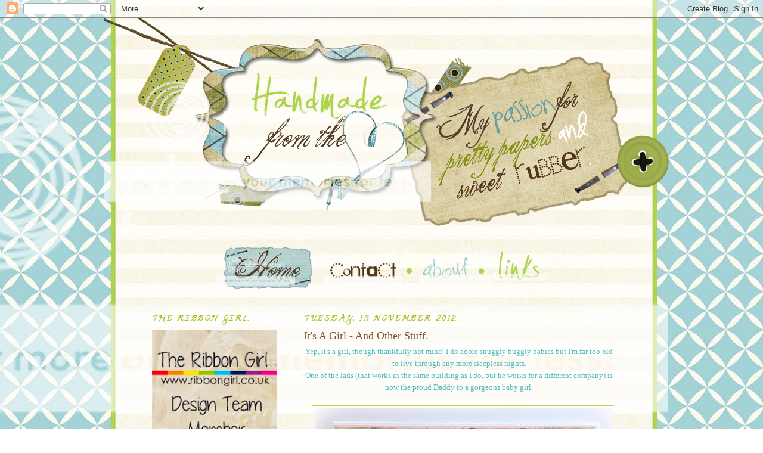

--- FILE ---
content_type: text/html; charset=UTF-8
request_url: https://atechnophobesblog.blogspot.com/2012/11/its-girl-and-other-stuff.html?showComment=1352810404396
body_size: 24475
content:
<!DOCTYPE html>
<html dir='ltr' xmlns='http://www.w3.org/1999/xhtml' xmlns:b='http://www.google.com/2005/gml/b' xmlns:data='http://www.google.com/2005/gml/data' xmlns:expr='http://www.google.com/2005/gml/expr'>
<head>
<link href='https://www.blogger.com/static/v1/widgets/2944754296-widget_css_bundle.css' rel='stylesheet' type='text/css'/>
<meta content='text/html; charset=UTF-8' http-equiv='Content-Type'/>
<meta content='blogger' name='generator'/>
<link href='https://atechnophobesblog.blogspot.com/favicon.ico' rel='icon' type='image/x-icon'/>
<link href='http://atechnophobesblog.blogspot.com/2012/11/its-girl-and-other-stuff.html' rel='canonical'/>
<link rel="alternate" type="application/atom+xml" title="A Technophobes Blog - Atom" href="https://atechnophobesblog.blogspot.com/feeds/posts/default" />
<link rel="alternate" type="application/rss+xml" title="A Technophobes Blog - RSS" href="https://atechnophobesblog.blogspot.com/feeds/posts/default?alt=rss" />
<link rel="service.post" type="application/atom+xml" title="A Technophobes Blog - Atom" href="https://www.blogger.com/feeds/11271781135058977/posts/default" />

<link rel="alternate" type="application/atom+xml" title="A Technophobes Blog - Atom" href="https://atechnophobesblog.blogspot.com/feeds/5143032962330275466/comments/default" />
<!--Can't find substitution for tag [blog.ieCssRetrofitLinks]-->
<link href='https://blogger.googleusercontent.com/img/b/R29vZ2xl/AVvXsEgZe3VbMJ5vojQIfdP_5a3Kkl2cbWOu2PGxG97l4oJh3PuzHza29titYsr47tHZ-oAJS4E0Ep6hknJv66FDRwp_eg3Is6e_cPmzgspq57sOi7jTr0r3V9H76YZSd51qI9Mm5TdXRoNj3J4/s1600/Tilda+Baby+Card+Blog.JPG' rel='image_src'/>
<meta content='http://atechnophobesblog.blogspot.com/2012/11/its-girl-and-other-stuff.html' property='og:url'/>
<meta content='It&#39;s A Girl - And Other Stuff.' property='og:title'/>
<meta content=' Yep, it&#39;s a girl, though thankfully not mine! I do adore snuggly buggly babies but I&#39;m far too old to live through any more sleepless night...' property='og:description'/>
<meta content='https://blogger.googleusercontent.com/img/b/R29vZ2xl/AVvXsEgZe3VbMJ5vojQIfdP_5a3Kkl2cbWOu2PGxG97l4oJh3PuzHza29titYsr47tHZ-oAJS4E0Ep6hknJv66FDRwp_eg3Is6e_cPmzgspq57sOi7jTr0r3V9H76YZSd51qI9Mm5TdXRoNj3J4/w1200-h630-p-k-no-nu/Tilda+Baby+Card+Blog.JPG' property='og:image'/>
<title>A Technophobes Blog: It's A Girl - And Other Stuff.</title>
<meta content='' name='description'/>
<style type='text/css'>@font-face{font-family:'Calligraffitti';font-style:normal;font-weight:400;font-display:swap;src:url(//fonts.gstatic.com/s/calligraffitti/v20/46k2lbT3XjDVqJw3DCmCFjE0vkFeOZdjppN_.woff2)format('woff2');unicode-range:U+0000-00FF,U+0131,U+0152-0153,U+02BB-02BC,U+02C6,U+02DA,U+02DC,U+0304,U+0308,U+0329,U+2000-206F,U+20AC,U+2122,U+2191,U+2193,U+2212,U+2215,U+FEFF,U+FFFD;}</style>
<style id='page-skin-1' type='text/css'><!--
/*
-----------------------------------------------
Blogger Template Style
Name:     Minima Lefty
Date:     14 Jul 2006
----------------------------------------------- */
/* Variable definitions
====================
<Variable name="bgcolor" description="Page Background Color"
type="color" default="#fff">
<Variable name="textcolor" description="Text Color"
type="color" default="#333">
<Variable name="linkcolor" description="Link Color"
type="color" default="#58a">
<Variable name="pagetitlecolor" description="Blog Title Color"
type="color" default="#666">
<Variable name="descriptioncolor" description="Blog Description Color"
type="color" default="#999">
<Variable name="titlecolor" description="Post Title Color"
type="color" default="#c60">
<Variable name="bordercolor" description="Border Color"
type="color" default="#ccc">
<Variable name="sidebarcolor" description="Sidebar Title Color"
type="color" default="#999">
<Variable name="sidebartextcolor" description="Sidebar Text Color"
type="color" default="#666">
<Variable name="visitedlinkcolor" description="Visited Link Color"
type="color" default="#999">
<Variable name="bodyfont" description="Text Font"
type="font" default="normal normal 100% Georgia, Serif">
<Variable name="headerfont" description="Sidebar Title Font"
type="font"
default="normal normal 78% 'Trebuchet MS',Trebuchet,Arial,Verdana,Sans-serif">
<Variable name="pagetitlefont" description="Blog Title Font"
type="font"
default="normal normal 200% Georgia, Serif">
<Variable name="descriptionfont" description="Blog Description Font"
type="font"
default="normal normal 78% 'Trebuchet MS', Trebuchet, Arial, Verdana, Sans-serif">
<Variable name="postfooterfont" description="Post Footer Font"
type="font"
default="normal normal 78% 'Trebuchet MS', Trebuchet, Arial, Verdana, Sans-serif">
<Variable name="startSide" description="Start side in blog language"
type="automatic" default="left">
<Variable name="endSide" description="End side in blog language"
type="automatic" default="right">
*/
/* Use this with templates/template-twocol.html */
body {
background:transparent;
background-image: url(https://lh3.googleusercontent.com/blogger_img_proxy/AEn0k_uH41RdTmT4FuttbygZcFTJt6EB9_5SMlGKb-PHKwfe2ePDmnYk6izwI00olBbnYHzRUWe2k0_TolylszY4Xa1FMJb4nznwr_RsKXZivBkEoH4pJJqhJzJrom3BA3TGu5QJZHJLcH2E=s0-d);background-position: center; background-repeat:repeat; background-attachment: fixed;
margin:0;
color:#56bdc3;
font:x-small Georgia Serif;
font-size/* */:/**/small;
font-size: /**/small;
text-align: center;
}
a:link {
color:#b8d84b;
text-decoration:none;
}
a:visited {
color:#8cc0c3;
text-decoration:none;
}
a:hover {
color:#855233;
text-decoration:underline;
}
a img {
border-width:0;
}
/* Header
-----------------------------------------------
*/
#header-wrapper {
width:800px;
margin:40 auto 40px;
border:0px solid #b8d84b;
}
#header-inner {
background-position: center;
margin-left: auto;
margin-right: auto;
}
#header {
margin: 5px;
border: 0px solid #b8d84b;
text-align: center;
color:#56bdc3;
}
#header h1 {
margin:5px 5px 0;
padding:15px 20px .25em;
line-height:1.2em;
text-transform:uppercase;
letter-spacing:.2em;
font: normal normal 200% Georgia, Serif;
}
#header a {
color:#56bdc3;
text-decoration:none;
}
#header a:hover {
color:#56bdc3;
}
#header .description {
margin:0 5px 5px;
padding:0 20px 15px;
max-width:1000px;
text-transform:uppercase;
letter-spacing:.2em;
line-height: 1.4em;
font: normal normal 78% 'Trebuchet MS', Trebuchet, Arial, Verdana, Sans-serif;
color: #855233;
}
#header img {
margin-left: -70px;
margin-top: -15px;
margin-bottom: 10px;
margin-right: auto;
}
/* Outer-Wrapper
----------------------------------------------- */
#outer-wrapper {
width: 800px;
margin:0px auto;
padding:10px;
text-align:left;
font: normal normal 100% Georgia, Serif;
}
#main-wrapper {
width: 520px;
margin:10px;
float: right;
word-wrap: break-word; /* fix for long text breaking sidebar float in IE */
overflow: hidden;     /* fix for long non-text content breaking IE sidebar float */
}
#sidebar-wrapper {
width: 220px;
margin:10px;
float: left;
word-wrap: break-word; /* fix for long text breaking sidebar float in IE */
overflow: hidden;     /* fix for long non-text content breaking IE sidebar float */
}
/* Headings
----------------------------------------------- */
h2 {
margin:1.5em 0 .75em;
font:normal bold 100% Calligraffitti;
line-height: 1.4em;
text-transform:uppercase;
letter-spacing:.2em;
color:#a4bb1a;
}
/* Posts
-----------------------------------------------
*/
h2.date-header {
margin:1.5em 0 .5em;
}
.post {
margin:.5em 0 1.5em;
border-bottom:1px dotted #b8d84b;
padding-bottom:1.5em;
}
.post h3 {
margin:.25em 0 0;
padding:0 0 4px;
font-size:140%;
font-weight:normal;
line-height:1.4em;
color:#855233;
}
.post h3 a, .post h3 a:visited, .post h3 strong {
display:block;
text-decoration:none;
color:#855233;
font-weight:normal;
}
.post h3 strong, .post h3 a:hover {
color:#56bdc3;
}
.post-body {
margin:0 0 .75em;
line-height:1.6em;
}
.post-body blockquote {
line-height:1.3em;
}
.post-footer {
margin: .75em 0;
color:#a4bb1a;
text-transform:uppercase;
letter-spacing:.1em;
font: normal normal 78% 'Trebuchet MS', Trebuchet, Arial, Verdana, Sans-serif;
line-height: 1.4em;
}
.post-footer-line-1{ background:url("https://lh3.googleusercontent.com/blogger_img_proxy/AEn0k_s6sKryq1-oQetndgmgpexpIkBp2_iZuEk3R3CgyPd-U_P8RuUrlhU6uDh0ytOA5w0sVfVsas24ZHRUUqaTHlmqypU1C2qyFlM2Lfvod7QECQ6wQwMEDtFjVfEX_cmKmPU7ahiCQgmwC8EfPdI=s0-d");
background-repeat: no-repeat;
margin-left: 45px;
padding: 90px 0px 0px 0px;
font-family: 'Trebuchet MS', Tahoma, Arial;
}
.comment-link {
margin-left:.6em;
}
.post img, table.tr-caption-container {
padding:4px;
border:1px solid #b8d84b;
}
.tr-caption-container img {
border: none;
padding: 0;
}
.post blockquote {
margin:1em 20px;
}
.post blockquote p {
margin:.75em 0;
}
/* Comments
----------------------------------------------- */
#comments h4 {
margin:1em 0;
font-weight: bold;
line-height: 1.4em;
text-transform:uppercase;
letter-spacing:.2em;
color: #a4bb1a;
}
#comments-block {
margin:1em 0 1.5em;
line-height:1.6em;
}
#comments-block .comment-author {
margin:.5em 0;
}
#comments-block .comment-body {
margin:.25em 0 0;
}
#comments-block .comment-footer {
margin:-.25em 0 2em;
line-height: 1.4em;
text-transform:uppercase;
letter-spacing:.1em;
}
#comments-block .comment-body p {
margin:0 0 .75em;
}
.deleted-comment {
font-style:italic;
color:gray;
}
.feed-links {
clear: both;
line-height: 2.5em;
}
#blog-pager-newer-link {
float: left;
}
#blog-pager-older-link {
float: right;
}
#blog-pager {
text-align: center;
}
/* Sidebar Content
----------------------------------------------- */
.sidebar {
color: #855233;
line-height: 1.5em;
}
.sidebar ul {
list-style:none;
margin:0 0 0;
padding:0 0 0;
}
.sidebar li {
margin:0;
padding-top:0;
padding-right:0;
padding-bottom:.25em;
padding-left:15px;
text-indent:-15px;
line-height:1.5em;
}
.sidebar .widget {
border-bottom:0px dotted #b8d84b;
margin:5px; 0px; 0px; 10px;
padding:0 0 65px;
background-image: url(https://lh3.googleusercontent.com/blogger_img_proxy/AEn0k_ul4W0vv57scKWNOPm4rtJ5aSxrvagw6GtakDN6LlvjZA4hpM_5d91vvG8pOmei4P4nRxf1R85nGSXQy-NcV3ZnPeM_axP4a-zObzULPPQuOWCR3HQe5rRdfAUSUB4mBXz3lTeoTSo-rjWwaVBqLBXk=s0-d);
background-position: bottom;
background-repeat: no-repeat;
}
.main .Blog {
border-bottom-width: 0;
}
.main .Blog {
border-bottom-width: 0;
}
/* Profile
----------------------------------------------- */
.profile-img {
float: left;
margin-top: 0;
margin-right: 5px;
margin-bottom: 5px;
margin-left: 0;
padding: 4px;
border: 1px solid #b8d84b;
}
.profile-data {
margin:0;
text-transform:uppercase;
letter-spacing:.1em;
font: normal normal 78% 'Trebuchet MS', Trebuchet, Arial, Verdana, Sans-serif;
color: #a4bb1a;
font-weight: bold;
line-height: 1.6em;
}
.profile-datablock {
margin:.5em 0 .5em;
}
.profile-textblock {
margin: 0.5em 0;
line-height: 1.6em;
}
.profile-link {
font: normal normal 78% 'Trebuchet MS', Trebuchet, Arial, Verdana, Sans-serif;
text-transform: uppercase;
letter-spacing: .1em;
}
/* Footer
----------------------------------------------- */
#footer {
width:660px;
clear:both;
margin:0 auto;
padding-top:15px;
line-height: 1.6em;
text-transform:uppercase;
letter-spacing:.1em;
text-align: center;
}

--></style>
<link href='https://www.blogger.com/dyn-css/authorization.css?targetBlogID=11271781135058977&amp;zx=962c1398-51d0-491e-95d5-3adf6be3edcf' media='none' onload='if(media!=&#39;all&#39;)media=&#39;all&#39;' rel='stylesheet'/><noscript><link href='https://www.blogger.com/dyn-css/authorization.css?targetBlogID=11271781135058977&amp;zx=962c1398-51d0-491e-95d5-3adf6be3edcf' rel='stylesheet'/></noscript>
<meta name='google-adsense-platform-account' content='ca-host-pub-1556223355139109'/>
<meta name='google-adsense-platform-domain' content='blogspot.com'/>

</head>
<body>
<div class='navbar section' id='navbar'><div class='widget Navbar' data-version='1' id='Navbar1'><script type="text/javascript">
    function setAttributeOnload(object, attribute, val) {
      if(window.addEventListener) {
        window.addEventListener('load',
          function(){ object[attribute] = val; }, false);
      } else {
        window.attachEvent('onload', function(){ object[attribute] = val; });
      }
    }
  </script>
<div id="navbar-iframe-container"></div>
<script type="text/javascript" src="https://apis.google.com/js/platform.js"></script>
<script type="text/javascript">
      gapi.load("gapi.iframes:gapi.iframes.style.bubble", function() {
        if (gapi.iframes && gapi.iframes.getContext) {
          gapi.iframes.getContext().openChild({
              url: 'https://www.blogger.com/navbar/11271781135058977?po\x3d5143032962330275466\x26origin\x3dhttps://atechnophobesblog.blogspot.com',
              where: document.getElementById("navbar-iframe-container"),
              id: "navbar-iframe"
          });
        }
      });
    </script><script type="text/javascript">
(function() {
var script = document.createElement('script');
script.type = 'text/javascript';
script.src = '//pagead2.googlesyndication.com/pagead/js/google_top_exp.js';
var head = document.getElementsByTagName('head')[0];
if (head) {
head.appendChild(script);
}})();
</script>
</div></div>
<div id='outer-wrapper'><div id='wrap2'>
<!-- skip links for text browsers -->
<span id='skiplinks' style='display:none;'>
<a href='#main'>skip to main </a> |
      <a href='#sidebar'>skip to sidebar</a>
</span>
<div id='header-wrapper'>
<div class='header section' id='header'><div class='widget Header' data-version='1' id='Header1'>
<div id='header-inner'>
<a href='https://atechnophobesblog.blogspot.com/' style='display: block'>
<img alt="A Technophobes Blog" height="365px; " id="Header1_headerimg" src="https://lh3.googleusercontent.com/blogger_img_proxy/AEn0k_sUTm3fZtTVoNgy2iqLS1PKlAnh9Lr201UxrwXFE05_AF0hXtBpBxDZ8BoUURsmxDUHJAbQk4xyJ7HtPOEqXEtW1pafJy51mHPsvS-n7KVxK0sQc8zcmYmpbEhalmuLce7Gf0tnOFJ0cA8bGOhWcg=s0-d" style="display: block" width="950px; ">
</a>
</div>
</div></div>
</div>
<div id='content-wrapper'>
<div id='crosscol-wrapper' style='text-align:center'>
<div class='crosscol section' id='crosscol'><div class='widget PageList' data-version='1' id='PageList1'>
<h2>Pages</h2>
<div class='widget-content'>
<ul>
</ul>
<div class='clear'></div>
</div>
</div><div class='widget HTML' data-version='1' id='HTML1'>
<div class='widget-content'>
<a href="http://atechnophobesblog.blogspot.com/"><img border="0" alt="Photobucket" src="https://lh3.googleusercontent.com/blogger_img_proxy/AEn0k_sqyc6HDDUzsUJzEeHmF_fLZSWcGehYNBQ7wu64Frf26CSlqA4QcCE8LB2b87R7V_TUE2pgFMkTvdC6pudYOnuIH4q9vR-lVwXBmXQyESnAtOZfLreUuNMjyCN40IGW6hJKkTz_Fdac=s0-d"></a>
<a href="http://atechnophobesblog.blogspot.com/p/contact.html"><img border="0" alt="Photobucket" src="https://lh3.googleusercontent.com/blogger_img_proxy/AEn0k_vzsuVxwUoJE4cayZ0JJlfYBdx8KBgzwvL5OmXM26hFyQgug5zO98piBfvPtFvJ2J6i5TRYxp0Wtdz2RIqj2-8D4GHGvngVQhGmOpkiC_4ZtyaCJJ_qlI47L6OYODFlkUugzNoZFTmn7qZO=s0-d"></a>
<a href="http://atechnophobesblog.blogspot.com/p/about.html"><img border="0" alt="Photobucket" src="https://lh3.googleusercontent.com/blogger_img_proxy/AEn0k_sEP1bXSDlwKWBS8ANW6Tn258sgkJhITMq4TlTnqVcPxZKcDZA5BsdK8LxXgi1LOTVISiFfgMrSccQZlTkdJumlqVwnd6t0qr3XPReGtZigi1h5EtmkSG-3WCBkzCvTvMr43rbZMVcqJw=s0-d"></a>
<a href="http://atechnophobesblog.blogspot.com/p/links.html"><img border="0" alt="Photobucket" src="https://lh3.googleusercontent.com/blogger_img_proxy/AEn0k_sGNzRVOrNFW6tPpfoOoMbIwCUugXie-PPp_xaRVEJ7G8aSUWgkwpykKLWb-ppqHDiEzq1eW2Vhj3ou7BibVvXi7S7qJHyzgoS7lD_4vG37_kDSeW9GLo1RQKkaKACBKdD80-3kYtXYqg=s0-d"></a>
</div>
<div class='clear'></div>
</div></div>
</div>
<div id='main-wrapper'>
<div class='main section' id='main'><div class='widget Blog' data-version='1' id='Blog1'>
<div class='blog-posts hfeed'>

          <div class="date-outer">
        
<h2 class='date-header'><span>Tuesday, 13 November 2012</span></h2>

          <div class="date-posts">
        
<div class='post-outer'>
<div class='post hentry uncustomized-post-template'>
<a name='5143032962330275466'></a>
<h3 class='post-title entry-title'>
It's A Girl - And Other Stuff.
</h3>
<div class='post-header'>
<div class='post-header-line-1'></div>
</div>
<div class='post-body entry-content' id='post-body-5143032962330275466'>
<div style="text-align: center;">
Yep, it's a girl, though thankfully not mine! I do adore snuggly buggly babies but I'm far too old to live through any more sleepless nights.</div>
<div style="text-align: center;">
One of the lads (that works in the same building as I do, but he works for a different company) is now the proud Daddy to a gorgeous baby girl.</div>
<div style="text-align: center;">
<br /></div>
<div class="separator" style="clear: both; text-align: center;">
<a href="https://blogger.googleusercontent.com/img/b/R29vZ2xl/AVvXsEgZe3VbMJ5vojQIfdP_5a3Kkl2cbWOu2PGxG97l4oJh3PuzHza29titYsr47tHZ-oAJS4E0Ep6hknJv66FDRwp_eg3Is6e_cPmzgspq57sOi7jTr0r3V9H76YZSd51qI9Mm5TdXRoNj3J4/s1600/Tilda+Baby+Card+Blog.JPG" imageanchor="1" style="margin-left: 1em; margin-right: 1em;"><img border="0" src="https://blogger.googleusercontent.com/img/b/R29vZ2xl/AVvXsEgZe3VbMJ5vojQIfdP_5a3Kkl2cbWOu2PGxG97l4oJh3PuzHza29titYsr47tHZ-oAJS4E0Ep6hknJv66FDRwp_eg3Is6e_cPmzgspq57sOi7jTr0r3V9H76YZSd51qI9Mm5TdXRoNj3J4/s1600/Tilda+Baby+Card+Blog.JPG" /></a></div>
<br />
<div style="text-align: center;">
It's a terrible photo! The colours are all way off, but I sent the card two weeks ago and I've only just checked the photos and this was the best of a bad bunch.</div>
<br />
<div style="text-align: center;">
Image is of course a Tilda, coloured with DI re-inkers and markers, and the papers are Prima Tea Thyme.</div>
<div style="text-align: center;">
<br /></div>
<div style="text-align: center;">
Other news...feel free to skip this waffle...Phil has been working away on and off for the past few weeks.</div>
<div style="text-align: center;">
Last week he was up in Edinburgh again and he didn't get back home until 6pm on Saturday night. He did come bearing gifts...in the form of dirty washing and a cold! If I start with a cold this week then he's going to be in BIG trouble! He was home for exactly 36 hours then 6am Monday morning he set off to spend this week working in Wales. I've got my fingers crossed that this will be his last trip away this year.</div>
<div style="text-align: center;">
<br /></div>
<div style="text-align: center;">
Hal is going to Manchester Crown Court next Saturday.</div>
<div style="text-align: center;">
&nbsp;It's something he's doing with College and he will be acting as a Barrister in front of a real judge. He has been given notes to read about a fictional Court case and on Saturday when he arrives at the Court he will be told whether he is prosecuting or defending the accused and the challenge is to win the court case.&nbsp;</div>
<div style="text-align: center;">
So last weeks job was to take Hal shopping for a suit since this is how they have to dress for Court.</div>
<div style="text-align: center;">
<br /></div>
<div class="separator" style="clear: both; text-align: center;">
<a href="https://blogger.googleusercontent.com/img/b/R29vZ2xl/AVvXsEgDJ4m2cFf8Y5zuuvCavtMFWbMBQGf-luBqAhIkpSN6rkDx-f5AprqNtvuPmBwbrFed2z8eOBmVDSHP_Bc_cgaP8fvPihjVlo2OyrzZdINZhitmHYx3ndbCoTBFCYwJ65vtkVUnS0xawXk/s1600/photo.JPG" imageanchor="1" style="margin-left: 1em; margin-right: 1em;"><img border="0" height="640" src="https://blogger.googleusercontent.com/img/b/R29vZ2xl/AVvXsEgDJ4m2cFf8Y5zuuvCavtMFWbMBQGf-luBqAhIkpSN6rkDx-f5AprqNtvuPmBwbrFed2z8eOBmVDSHP_Bc_cgaP8fvPihjVlo2OyrzZdINZhitmHYx3ndbCoTBFCYwJ65vtkVUnS0xawXk/s640/photo.JPG" width="268" /></a></div>
<br />
<div style="text-align: center;">
(Yes I have taken the tags off the jacket now!)</div>
<div style="text-align: center;">
He just needs a trip to the barbers yet.</div>
<div style="text-align: center;">
We are skint.com again!<br />
<br />
Christmas is fast approaching. I know I must be getting old as I'm very sure it was only a couple of months ago that I was running around like a headless chicken buying gifts for Christmas 2011. Where has this year gone to? I'm not any more organised this year than I was last year. I have made 2 Christmas cards (whoopdidoo!) so far, but not bought any gifts yet. We have a lot of family birthdays in November and December and I like to get all those gifts bought first before tackling Christmas.<br />
Every year I plan on making a whole pile of amazing stuff for the festivities and every year I fail miserably.<br />
Martha Stewart can stop shaking in her boots.<br />
<br />
And what does everyone want in their stocking at Christmas? Why candy of course!<br />
Though calorie free candy is my preferred type..I am a little chubbylicious!<br />
So I have been thinking what to offer as candy. I like to give stuff that I love and use which is fine if you share the same taste as me, but not so good if you don't!<br />
I have thunk and thunk and thunk some more and come up with a few ideas. So I will start posting them soon :)<br />
<br />
Thanks for looking.<br />
<div style="text-align: left;">
Love</div>
</div>
<div style='clear: both;'></div>
</div>
<div class='post-footer'>
<div class='post-footer-line post-footer-line-1'>
<span class='post-author vcard'>
</span>
<span class='post-timestamp'>
</span>
<span class='reaction-buttons'>
</span>
<span class='star-ratings'>
</span>
<span class='post-comment-link'>
</span>
<span class='post-backlinks post-comment-link'>
</span>
<span class='post-icons'>
<span class='item-action'>
<a href='https://www.blogger.com/email-post/11271781135058977/5143032962330275466' title='Email Post'>
<img alt="" class="icon-action" height="13" src="//img1.blogblog.com/img/icon18_email.gif" width="18">
</a>
</span>
<span class='item-control blog-admin pid-1143426748'>
<a href='https://www.blogger.com/post-edit.g?blogID=11271781135058977&postID=5143032962330275466&from=pencil' title='Edit Post'>
<img alt='' class='icon-action' height='18' src='https://resources.blogblog.com/img/icon18_edit_allbkg.gif' width='18'/>
</a>
</span>
</span>
<div class='post-share-buttons goog-inline-block'>
</div>
</div>
<div class='post-footer-line post-footer-line-2'>
<span class='post-labels'>
</span>
</div>
<div class='post-footer-line post-footer-line-3'>
<span class='post-location'>
</span>
</div>
</div>
</div>
<div class='comments' id='comments'>
<a name='comments'></a>
<h4>24 comments:</h4>
<div class='comments-content'>
<script async='async' src='' type='text/javascript'></script>
<script type='text/javascript'>
    (function() {
      var items = null;
      var msgs = null;
      var config = {};

// <![CDATA[
      var cursor = null;
      if (items && items.length > 0) {
        cursor = parseInt(items[items.length - 1].timestamp) + 1;
      }

      var bodyFromEntry = function(entry) {
        var text = (entry &&
                    ((entry.content && entry.content.$t) ||
                     (entry.summary && entry.summary.$t))) ||
            '';
        if (entry && entry.gd$extendedProperty) {
          for (var k in entry.gd$extendedProperty) {
            if (entry.gd$extendedProperty[k].name == 'blogger.contentRemoved') {
              return '<span class="deleted-comment">' + text + '</span>';
            }
          }
        }
        return text;
      }

      var parse = function(data) {
        cursor = null;
        var comments = [];
        if (data && data.feed && data.feed.entry) {
          for (var i = 0, entry; entry = data.feed.entry[i]; i++) {
            var comment = {};
            // comment ID, parsed out of the original id format
            var id = /blog-(\d+).post-(\d+)/.exec(entry.id.$t);
            comment.id = id ? id[2] : null;
            comment.body = bodyFromEntry(entry);
            comment.timestamp = Date.parse(entry.published.$t) + '';
            if (entry.author && entry.author.constructor === Array) {
              var auth = entry.author[0];
              if (auth) {
                comment.author = {
                  name: (auth.name ? auth.name.$t : undefined),
                  profileUrl: (auth.uri ? auth.uri.$t : undefined),
                  avatarUrl: (auth.gd$image ? auth.gd$image.src : undefined)
                };
              }
            }
            if (entry.link) {
              if (entry.link[2]) {
                comment.link = comment.permalink = entry.link[2].href;
              }
              if (entry.link[3]) {
                var pid = /.*comments\/default\/(\d+)\?.*/.exec(entry.link[3].href);
                if (pid && pid[1]) {
                  comment.parentId = pid[1];
                }
              }
            }
            comment.deleteclass = 'item-control blog-admin';
            if (entry.gd$extendedProperty) {
              for (var k in entry.gd$extendedProperty) {
                if (entry.gd$extendedProperty[k].name == 'blogger.itemClass') {
                  comment.deleteclass += ' ' + entry.gd$extendedProperty[k].value;
                } else if (entry.gd$extendedProperty[k].name == 'blogger.displayTime') {
                  comment.displayTime = entry.gd$extendedProperty[k].value;
                }
              }
            }
            comments.push(comment);
          }
        }
        return comments;
      };

      var paginator = function(callback) {
        if (hasMore()) {
          var url = config.feed + '?alt=json&v=2&orderby=published&reverse=false&max-results=50';
          if (cursor) {
            url += '&published-min=' + new Date(cursor).toISOString();
          }
          window.bloggercomments = function(data) {
            var parsed = parse(data);
            cursor = parsed.length < 50 ? null
                : parseInt(parsed[parsed.length - 1].timestamp) + 1
            callback(parsed);
            window.bloggercomments = null;
          }
          url += '&callback=bloggercomments';
          var script = document.createElement('script');
          script.type = 'text/javascript';
          script.src = url;
          document.getElementsByTagName('head')[0].appendChild(script);
        }
      };
      var hasMore = function() {
        return !!cursor;
      };
      var getMeta = function(key, comment) {
        if ('iswriter' == key) {
          var matches = !!comment.author
              && comment.author.name == config.authorName
              && comment.author.profileUrl == config.authorUrl;
          return matches ? 'true' : '';
        } else if ('deletelink' == key) {
          return config.baseUri + '/comment/delete/'
               + config.blogId + '/' + comment.id;
        } else if ('deleteclass' == key) {
          return comment.deleteclass;
        }
        return '';
      };

      var replybox = null;
      var replyUrlParts = null;
      var replyParent = undefined;

      var onReply = function(commentId, domId) {
        if (replybox == null) {
          // lazily cache replybox, and adjust to suit this style:
          replybox = document.getElementById('comment-editor');
          if (replybox != null) {
            replybox.height = '250px';
            replybox.style.display = 'block';
            replyUrlParts = replybox.src.split('#');
          }
        }
        if (replybox && (commentId !== replyParent)) {
          replybox.src = '';
          document.getElementById(domId).insertBefore(replybox, null);
          replybox.src = replyUrlParts[0]
              + (commentId ? '&parentID=' + commentId : '')
              + '#' + replyUrlParts[1];
          replyParent = commentId;
        }
      };

      var hash = (window.location.hash || '#').substring(1);
      var startThread, targetComment;
      if (/^comment-form_/.test(hash)) {
        startThread = hash.substring('comment-form_'.length);
      } else if (/^c[0-9]+$/.test(hash)) {
        targetComment = hash.substring(1);
      }

      // Configure commenting API:
      var configJso = {
        'maxDepth': config.maxThreadDepth
      };
      var provider = {
        'id': config.postId,
        'data': items,
        'loadNext': paginator,
        'hasMore': hasMore,
        'getMeta': getMeta,
        'onReply': onReply,
        'rendered': true,
        'initComment': targetComment,
        'initReplyThread': startThread,
        'config': configJso,
        'messages': msgs
      };

      var render = function() {
        if (window.goog && window.goog.comments) {
          var holder = document.getElementById('comment-holder');
          window.goog.comments.render(holder, provider);
        }
      };

      // render now, or queue to render when library loads:
      if (window.goog && window.goog.comments) {
        render();
      } else {
        window.goog = window.goog || {};
        window.goog.comments = window.goog.comments || {};
        window.goog.comments.loadQueue = window.goog.comments.loadQueue || [];
        window.goog.comments.loadQueue.push(render);
      }
    })();
// ]]>
  </script>
<div id='comment-holder'>
<div class="comment-thread toplevel-thread"><ol id="top-ra"><li class="comment" id="c5776990944341159469"><div class="avatar-image-container"><img src="//blogger.googleusercontent.com/img/b/R29vZ2xl/AVvXsEg83cE70rb8ZH0NAPudC0dCXSnD-8eYkGUvtotKX24qr31tTt_9vEC5qczgSm5WUeTvo5S16U9wl1J8MYzLRa_rcGjkT8ZQ5MflGyHo7LOF64_2aWYVKYyGNuoyyPnzaX4/s45-c/Kos+Holiday+343+%283%29.JPG" alt=""/></div><div class="comment-block"><div class="comment-header"><cite class="user"><a href="https://www.blogger.com/profile/13574203892484467730" rel="nofollow">Doreen</a></cite><span class="icon user "></span><span class="datetime secondary-text"><a rel="nofollow" href="https://atechnophobesblog.blogspot.com/2012/11/its-girl-and-other-stuff.html?showComment=1352798115403#c5776990944341159469">13 November 2012 at 09:15</a></span></div><p class="comment-content">Gorgeous,love the colours and fab image.xxx</p><span class="comment-actions secondary-text"><a class="comment-reply" target="_self" data-comment-id="5776990944341159469">Reply</a><span class="item-control blog-admin blog-admin pid-1445256996"><a target="_self" href="https://www.blogger.com/comment/delete/11271781135058977/5776990944341159469">Delete</a></span></span></div><div class="comment-replies"><div id="c5776990944341159469-rt" class="comment-thread inline-thread hidden"><span class="thread-toggle thread-expanded"><span class="thread-arrow"></span><span class="thread-count"><a target="_self">Replies</a></span></span><ol id="c5776990944341159469-ra" class="thread-chrome thread-expanded"><div></div><div id="c5776990944341159469-continue" class="continue"><a class="comment-reply" target="_self" data-comment-id="5776990944341159469">Reply</a></div></ol></div></div><div class="comment-replybox-single" id="c5776990944341159469-ce"></div></li><li class="comment" id="c2830723301428066250"><div class="avatar-image-container"><img src="//www.blogger.com/img/blogger_logo_round_35.png" alt=""/></div><div class="comment-block"><div class="comment-header"><cite class="user"><a href="https://www.blogger.com/profile/13290882007446537951" rel="nofollow">Ann-Marie</a></cite><span class="icon user "></span><span class="datetime secondary-text"><a rel="nofollow" href="https://atechnophobesblog.blogspot.com/2012/11/its-girl-and-other-stuff.html?showComment=1352798545502#c2830723301428066250">13 November 2012 at 09:22</a></span></div><p class="comment-content">Hi Elaine your card is just beautiful. I don&#39;t know how you to do it you add the minimum of embellies but your cards never look bare wish I had the knack!  You did make me chuckle when I read about Christmas and all the grand plans you start out with sounds very similar to my Christmas plans!!!! Have a good week, take care Ann-Marie xxx </p><span class="comment-actions secondary-text"><a class="comment-reply" target="_self" data-comment-id="2830723301428066250">Reply</a><span class="item-control blog-admin blog-admin pid-1345928405"><a target="_self" href="https://www.blogger.com/comment/delete/11271781135058977/2830723301428066250">Delete</a></span></span></div><div class="comment-replies"><div id="c2830723301428066250-rt" class="comment-thread inline-thread hidden"><span class="thread-toggle thread-expanded"><span class="thread-arrow"></span><span class="thread-count"><a target="_self">Replies</a></span></span><ol id="c2830723301428066250-ra" class="thread-chrome thread-expanded"><div></div><div id="c2830723301428066250-continue" class="continue"><a class="comment-reply" target="_self" data-comment-id="2830723301428066250">Reply</a></div></ol></div></div><div class="comment-replybox-single" id="c2830723301428066250-ce"></div></li><li class="comment" id="c6691878212285551158"><div class="avatar-image-container"><img src="//blogger.googleusercontent.com/img/b/R29vZ2xl/AVvXsEgi8LQz1JMC_fu0lTNWdQQlBA3NGQ97Yw4XeqAy2VBtjoeVWcmeCDWsCkL1GpWhLb1yqIn5jJytqPPlWjLDhZLYdkL40Kw-gJEujT3WrITxErJdsqYgtqsv4C27QQLnag/s45-c/135076_1704018036784_4996280_o.jpg" alt=""/></div><div class="comment-block"><div class="comment-header"><cite class="user"><a href="https://www.blogger.com/profile/01281000970638522699" rel="nofollow">Nannieflash</a></cite><span class="icon user "></span><span class="datetime secondary-text"><a rel="nofollow" href="https://atechnophobesblog.blogspot.com/2012/11/its-girl-and-other-stuff.html?showComment=1352799590522#c6691878212285551158">13 November 2012 at 09:39</a></span></div><p class="comment-content">Hi Elaine, wow doesnt Hal look handsome? I love to see a man/boy in a suit I know Im a bit odd but they always look extra handsome when they are dressed up. I hope he enjoys his trip to the Court and gets his man/woman off.<br>Your baby card is just gorgeous I love that cute image and your papers and colouring are as always just yummy stunning. hugs Shirleyxxx<br>Hope the boiler is now behaving.xxxx<br></p><span class="comment-actions secondary-text"><a class="comment-reply" target="_self" data-comment-id="6691878212285551158">Reply</a><span class="item-control blog-admin blog-admin pid-378528957"><a target="_self" href="https://www.blogger.com/comment/delete/11271781135058977/6691878212285551158">Delete</a></span></span></div><div class="comment-replies"><div id="c6691878212285551158-rt" class="comment-thread inline-thread hidden"><span class="thread-toggle thread-expanded"><span class="thread-arrow"></span><span class="thread-count"><a target="_self">Replies</a></span></span><ol id="c6691878212285551158-ra" class="thread-chrome thread-expanded"><div></div><div id="c6691878212285551158-continue" class="continue"><a class="comment-reply" target="_self" data-comment-id="6691878212285551158">Reply</a></div></ol></div></div><div class="comment-replybox-single" id="c6691878212285551158-ce"></div></li><li class="comment" id="c1580059661483147165"><div class="avatar-image-container"><img src="//blogger.googleusercontent.com/img/b/R29vZ2xl/AVvXsEi1n4KtElssRFeu3DzBf0kfrqhEnqhBQBxJY16s5Cby3kZsOtAaeUEBzzWwnJ2WV2-HHdvda3mRzopCXMuzdgXZI1NfFlL03iD-gzzEM7DlpEedXlXxhu61wDImmE8-4w/s45-c/011.JPG" alt=""/></div><div class="comment-block"><div class="comment-header"><cite class="user"><a href="https://www.blogger.com/profile/03425209476565174842" rel="nofollow">CRAZYCRAFTSHED</a></cite><span class="icon user "></span><span class="datetime secondary-text"><a rel="nofollow" href="https://atechnophobesblog.blogspot.com/2012/11/its-girl-and-other-stuff.html?showComment=1352800388110#c1580059661483147165">13 November 2012 at 09:53</a></span></div><p class="comment-content">Hi Elaine <br>A gorgeous and beautiful card fabulous colour&#39;s and Hal looks very smart <br>Hugs Dianne xx :)</p><span class="comment-actions secondary-text"><a class="comment-reply" target="_self" data-comment-id="1580059661483147165">Reply</a><span class="item-control blog-admin blog-admin pid-836336795"><a target="_self" href="https://www.blogger.com/comment/delete/11271781135058977/1580059661483147165">Delete</a></span></span></div><div class="comment-replies"><div id="c1580059661483147165-rt" class="comment-thread inline-thread hidden"><span class="thread-toggle thread-expanded"><span class="thread-arrow"></span><span class="thread-count"><a target="_self">Replies</a></span></span><ol id="c1580059661483147165-ra" class="thread-chrome thread-expanded"><div></div><div id="c1580059661483147165-continue" class="continue"><a class="comment-reply" target="_self" data-comment-id="1580059661483147165">Reply</a></div></ol></div></div><div class="comment-replybox-single" id="c1580059661483147165-ce"></div></li><li class="comment" id="c4840988582975222832"><div class="avatar-image-container"><img src="//www.blogger.com/img/blogger_logo_round_35.png" alt=""/></div><div class="comment-block"><div class="comment-header"><cite class="user"><a href="https://www.blogger.com/profile/17869890939386052501" rel="nofollow">Paula (PEP)</a></cite><span class="icon user "></span><span class="datetime secondary-text"><a rel="nofollow" href="https://atechnophobesblog.blogspot.com/2012/11/its-girl-and-other-stuff.html?showComment=1352801258406#c4840988582975222832">13 November 2012 at 10:07</a></span></div><p class="comment-content">Oh Elaine - I must be the same age as you are - plus you&#39;re 2 cards ahead of me!! Hope it all goes well with Hal - sounds a most intriguing assignment. How did you get Hal to stand still in front of the camera? You take care of yourself midst the hurly burly.<br>Much love<br>Paula (PEP)</p><span class="comment-actions secondary-text"><a class="comment-reply" target="_self" data-comment-id="4840988582975222832">Reply</a><span class="item-control blog-admin blog-admin pid-1022289658"><a target="_self" href="https://www.blogger.com/comment/delete/11271781135058977/4840988582975222832">Delete</a></span></span></div><div class="comment-replies"><div id="c4840988582975222832-rt" class="comment-thread inline-thread hidden"><span class="thread-toggle thread-expanded"><span class="thread-arrow"></span><span class="thread-count"><a target="_self">Replies</a></span></span><ol id="c4840988582975222832-ra" class="thread-chrome thread-expanded"><div></div><div id="c4840988582975222832-continue" class="continue"><a class="comment-reply" target="_self" data-comment-id="4840988582975222832">Reply</a></div></ol></div></div><div class="comment-replybox-single" id="c4840988582975222832-ce"></div></li><li class="comment" id="c500446036032479105"><div class="avatar-image-container"><img src="//blogger.googleusercontent.com/img/b/R29vZ2xl/AVvXsEgiKLScGhFCHnQ9mvjeKMOVD4doU_Am4Hp3FnyAs-9tZs2lWe4RWCTBuueFk34iY06NfofszROu8lt30vTrg8gTJtcWLKqyZYpLu_Qsp7ASkCWQbxFTtpdmoQ7PUgBEzLw/s45-c/*" alt=""/></div><div class="comment-block"><div class="comment-header"><cite class="user"><a href="https://www.blogger.com/profile/02592031854245703435" rel="nofollow">KandA</a></cite><span class="icon user "></span><span class="datetime secondary-text"><a rel="nofollow" href="https://atechnophobesblog.blogspot.com/2012/11/its-girl-and-other-stuff.html?showComment=1352801299742#c500446036032479105">13 November 2012 at 10:08</a></span></div><p class="comment-content">Such a beautiful baby card Elaine. Fabulous image and papers xx</p><span class="comment-actions secondary-text"><a class="comment-reply" target="_self" data-comment-id="500446036032479105">Reply</a><span class="item-control blog-admin blog-admin pid-407920384"><a target="_self" href="https://www.blogger.com/comment/delete/11271781135058977/500446036032479105">Delete</a></span></span></div><div class="comment-replies"><div id="c500446036032479105-rt" class="comment-thread inline-thread hidden"><span class="thread-toggle thread-expanded"><span class="thread-arrow"></span><span class="thread-count"><a target="_self">Replies</a></span></span><ol id="c500446036032479105-ra" class="thread-chrome thread-expanded"><div></div><div id="c500446036032479105-continue" class="continue"><a class="comment-reply" target="_self" data-comment-id="500446036032479105">Reply</a></div></ol></div></div><div class="comment-replybox-single" id="c500446036032479105-ce"></div></li><li class="comment" id="c6346169274657945083"><div class="avatar-image-container"><img src="//blogger.googleusercontent.com/img/b/R29vZ2xl/AVvXsEgOc75PTUdL4R-Z6UP40VZ9ozmCevwlqV6HrtgS3ksFoxYV8hFBRM5fze3fu5GJpWWSkxaj_NTuNOgi3tAMVB_fCYnZ5qhVHmybC10jFmh6-AJvbYkxHKjg6wR7EVuKh4A/s45-c/1959400_681604955290344_8216229974809469901_n.jpg" alt=""/></div><div class="comment-block"><div class="comment-header"><cite class="user"><a href="https://www.blogger.com/profile/06140664655062244463" rel="nofollow">Pami</a></cite><span class="icon user "></span><span class="datetime secondary-text"><a rel="nofollow" href="https://atechnophobesblog.blogspot.com/2012/11/its-girl-and-other-stuff.html?showComment=1352803908428#c6346169274657945083">13 November 2012 at 10:51</a></span></div><p class="comment-content">Hi Elaine, this is a gorgeous card, love the layout and beautiful paper.  I too make all sorts of plans to make wonderful things for Christmas and never get one thing done!! Have a nice day. Pami x</p><span class="comment-actions secondary-text"><a class="comment-reply" target="_self" data-comment-id="6346169274657945083">Reply</a><span class="item-control blog-admin blog-admin pid-1465829384"><a target="_self" href="https://www.blogger.com/comment/delete/11271781135058977/6346169274657945083">Delete</a></span></span></div><div class="comment-replies"><div id="c6346169274657945083-rt" class="comment-thread inline-thread hidden"><span class="thread-toggle thread-expanded"><span class="thread-arrow"></span><span class="thread-count"><a target="_self">Replies</a></span></span><ol id="c6346169274657945083-ra" class="thread-chrome thread-expanded"><div></div><div id="c6346169274657945083-continue" class="continue"><a class="comment-reply" target="_self" data-comment-id="6346169274657945083">Reply</a></div></ol></div></div><div class="comment-replybox-single" id="c6346169274657945083-ce"></div></li><li class="comment" id="c7047329477302323268"><div class="avatar-image-container"><img src="//www.blogger.com/img/blogger_logo_round_35.png" alt=""/></div><div class="comment-block"><div class="comment-header"><cite class="user"><a href="https://www.blogger.com/profile/13099158505619269788" rel="nofollow">cardsbychristine</a></cite><span class="icon user "></span><span class="datetime secondary-text"><a rel="nofollow" href="https://atechnophobesblog.blogspot.com/2012/11/its-girl-and-other-stuff.html?showComment=1352805895385#c7047329477302323268">13 November 2012 at 11:24</a></span></div><p class="comment-content">Hi Sweetie.......  ooooh your card is utterly gorgeous.... of course, I just happen to like a bit of pink.... I may have mentioned that before????<br><br>And wowwwwwwww  Hal looks sooooo handsome!  If it&#39;s a female judge she&#39;ll be knocked sideways by his stunning good looks and believe everything he says!!<br><br>And I agree about Christmas.....  it&#39;s come round so fast again!!  And I have my youngest&#39;s birthday too on Christmas Eve, tho she&#39;ll still be in Bermuda :(    1985 was a BUSY Christmas!!<br><br>Big hugs<br>Christine x</p><span class="comment-actions secondary-text"><a class="comment-reply" target="_self" data-comment-id="7047329477302323268">Reply</a><span class="item-control blog-admin blog-admin pid-1706366702"><a target="_self" href="https://www.blogger.com/comment/delete/11271781135058977/7047329477302323268">Delete</a></span></span></div><div class="comment-replies"><div id="c7047329477302323268-rt" class="comment-thread inline-thread hidden"><span class="thread-toggle thread-expanded"><span class="thread-arrow"></span><span class="thread-count"><a target="_self">Replies</a></span></span><ol id="c7047329477302323268-ra" class="thread-chrome thread-expanded"><div></div><div id="c7047329477302323268-continue" class="continue"><a class="comment-reply" target="_self" data-comment-id="7047329477302323268">Reply</a></div></ol></div></div><div class="comment-replybox-single" id="c7047329477302323268-ce"></div></li><li class="comment" id="c3129531408837513213"><div class="avatar-image-container"><img src="//blogger.googleusercontent.com/img/b/R29vZ2xl/AVvXsEjA03CvCZAo4l0U5yqeNKrpvHJ801MFqnpajjQk6bvjMC4-mcv0jIdGG3hys37MRYHJj43tVbuwhFXOZcPJ5oiKGGnuopWz-7GjDb7BBh4hBbtG7pnmapXbncFIsBY53Q/s45-c/IMG_E0079%5B1%5D.JPG" alt=""/></div><div class="comment-block"><div class="comment-header"><cite class="user"><a href="https://www.blogger.com/profile/00999193426868352919" rel="nofollow">Carol Willis</a></cite><span class="icon user "></span><span class="datetime secondary-text"><a rel="nofollow" href="https://atechnophobesblog.blogspot.com/2012/11/its-girl-and-other-stuff.html?showComment=1352806141681#c3129531408837513213">13 November 2012 at 11:29</a></span></div><p class="comment-content">Beautiful card Elaine, love the image and beautiful papers.  Your son looks very handsome in his suit and I wish him well with his mock court case.<br>Hugs<br>Caz x</p><span class="comment-actions secondary-text"><a class="comment-reply" target="_self" data-comment-id="3129531408837513213">Reply</a><span class="item-control blog-admin blog-admin pid-1536911147"><a target="_self" href="https://www.blogger.com/comment/delete/11271781135058977/3129531408837513213">Delete</a></span></span></div><div class="comment-replies"><div id="c3129531408837513213-rt" class="comment-thread inline-thread hidden"><span class="thread-toggle thread-expanded"><span class="thread-arrow"></span><span class="thread-count"><a target="_self">Replies</a></span></span><ol id="c3129531408837513213-ra" class="thread-chrome thread-expanded"><div></div><div id="c3129531408837513213-continue" class="continue"><a class="comment-reply" target="_self" data-comment-id="3129531408837513213">Reply</a></div></ol></div></div><div class="comment-replybox-single" id="c3129531408837513213-ce"></div></li><li class="comment" id="c7723961957082979855"><div class="avatar-image-container"><img src="//blogger.googleusercontent.com/img/b/R29vZ2xl/AVvXsEhVCRblFi6dbBCDUc2BT5nwe0A5YZb97P8LEE2je5fUZCw5fnCfUNtoExIOgOEgXNDQ0ghpf2ranqX_HIO0SL8lCLmDbzBV2NzurZasGoD6aqvIHScwZGU2j07l8EGwug/s45-c/IMG_3258.JPG" alt=""/></div><div class="comment-block"><div class="comment-header"><cite class="user"><a href="https://www.blogger.com/profile/03940015858217961014" rel="nofollow">heidy</a></cite><span class="icon user "></span><span class="datetime secondary-text"><a rel="nofollow" href="https://atechnophobesblog.blogspot.com/2012/11/its-girl-and-other-stuff.html?showComment=1352809456646#c7723961957082979855">13 November 2012 at 12:24</a></span></div><p class="comment-content">What a beautiful card Elaine.and Hal looks so handsome in his suite!!<br>unfortunately my family is very small,so I don&#39;t have to buy many gifts!!<br>Big XXX Heidy</p><span class="comment-actions secondary-text"><a class="comment-reply" target="_self" data-comment-id="7723961957082979855">Reply</a><span class="item-control blog-admin blog-admin pid-504543784"><a target="_self" href="https://www.blogger.com/comment/delete/11271781135058977/7723961957082979855">Delete</a></span></span></div><div class="comment-replies"><div id="c7723961957082979855-rt" class="comment-thread inline-thread hidden"><span class="thread-toggle thread-expanded"><span class="thread-arrow"></span><span class="thread-count"><a target="_self">Replies</a></span></span><ol id="c7723961957082979855-ra" class="thread-chrome thread-expanded"><div></div><div id="c7723961957082979855-continue" class="continue"><a class="comment-reply" target="_self" data-comment-id="7723961957082979855">Reply</a></div></ol></div></div><div class="comment-replybox-single" id="c7723961957082979855-ce"></div></li><li class="comment" id="c4262426674379622073"><div class="avatar-image-container"><img src="//3.bp.blogspot.com/_KbJmmFIlqtk/TKbu8NPiOaI/AAAAAAAABd0/JrDW8Axvhmk/S45-s35/foto%2Bblog.jpg" alt=""/></div><div class="comment-block"><div class="comment-header"><cite class="user"><a href="https://www.blogger.com/profile/12768154361064795003" rel="nofollow">arjette</a></cite><span class="icon user "></span><span class="datetime secondary-text"><a rel="nofollow" href="https://atechnophobesblog.blogspot.com/2012/11/its-girl-and-other-stuff.html?showComment=1352810404396#c4262426674379622073">13 November 2012 at 12:40</a></span></div><p class="comment-content">What a very cute card, sooo beautiful!!!!<br>Handsome guy on that photo!!!<br><br>gr arjette.</p><span class="comment-actions secondary-text"><a class="comment-reply" target="_self" data-comment-id="4262426674379622073">Reply</a><span class="item-control blog-admin blog-admin pid-909524511"><a target="_self" href="https://www.blogger.com/comment/delete/11271781135058977/4262426674379622073">Delete</a></span></span></div><div class="comment-replies"><div id="c4262426674379622073-rt" class="comment-thread inline-thread hidden"><span class="thread-toggle thread-expanded"><span class="thread-arrow"></span><span class="thread-count"><a target="_self">Replies</a></span></span><ol id="c4262426674379622073-ra" class="thread-chrome thread-expanded"><div></div><div id="c4262426674379622073-continue" class="continue"><a class="comment-reply" target="_self" data-comment-id="4262426674379622073">Reply</a></div></ol></div></div><div class="comment-replybox-single" id="c4262426674379622073-ce"></div></li><li class="comment" id="c3008724519185286736"><div class="avatar-image-container"><img src="//resources.blogblog.com/img/blank.gif" alt=""/></div><div class="comment-block"><div class="comment-header"><cite class="user">Anonymous</cite><span class="icon user "></span><span class="datetime secondary-text"><a rel="nofollow" href="https://atechnophobesblog.blogspot.com/2012/11/its-girl-and-other-stuff.html?showComment=1352815358262#c3008724519185286736">13 November 2012 at 14:02</a></span></div><p class="comment-content">Hi Elaine<br>WOW what a handsome young gentleman, (WHERE did your lovely teenager boy go), hope he win&#39;s the case. Love your baby card (bet her Mummy &amp; Daddy did too).<br>BIG HUGS<br>Sandra (craftynan)</p><span class="comment-actions secondary-text"><a class="comment-reply" target="_self" data-comment-id="3008724519185286736">Reply</a><span class="item-control blog-admin blog-admin pid-239271075"><a target="_self" href="https://www.blogger.com/comment/delete/11271781135058977/3008724519185286736">Delete</a></span></span></div><div class="comment-replies"><div id="c3008724519185286736-rt" class="comment-thread inline-thread hidden"><span class="thread-toggle thread-expanded"><span class="thread-arrow"></span><span class="thread-count"><a target="_self">Replies</a></span></span><ol id="c3008724519185286736-ra" class="thread-chrome thread-expanded"><div></div><div id="c3008724519185286736-continue" class="continue"><a class="comment-reply" target="_self" data-comment-id="3008724519185286736">Reply</a></div></ol></div></div><div class="comment-replybox-single" id="c3008724519185286736-ce"></div></li><li class="comment" id="c3021264843305860072"><div class="avatar-image-container"><img src="//blogger.googleusercontent.com/img/b/R29vZ2xl/AVvXsEhDoRqIs-rF-kZOYsh6KmxWrZ4XhLvz1t3AioFddu1hY2aT13Xuo7gVr4SMV4Bgq42QEF45eQzbO_MyYzEtPIUCxGXZDLDY10MJCE1SxtQ6Nqyq1evL-pnRDrQJaWh_6Q/s45-c/blog+photo.jpg" alt=""/></div><div class="comment-block"><div class="comment-header"><cite class="user"><a href="https://www.blogger.com/profile/02078953825794635955" rel="nofollow">Amanda R</a></cite><span class="icon user "></span><span class="datetime secondary-text"><a rel="nofollow" href="https://atechnophobesblog.blogspot.com/2012/11/its-girl-and-other-stuff.html?showComment=1352825324555#c3021264843305860072">13 November 2012 at 16:48</a></span></div><p class="comment-content">I am sure Martha feels much better now knowing you aren&#39;t trying to be her replacement! Your card is lovely, I have those papers but again, hoarding has taken over. And here&#39;s hoping you got your boiler fixed!</p><span class="comment-actions secondary-text"><a class="comment-reply" target="_self" data-comment-id="3021264843305860072">Reply</a><span class="item-control blog-admin blog-admin pid-1524711645"><a target="_self" href="https://www.blogger.com/comment/delete/11271781135058977/3021264843305860072">Delete</a></span></span></div><div class="comment-replies"><div id="c3021264843305860072-rt" class="comment-thread inline-thread hidden"><span class="thread-toggle thread-expanded"><span class="thread-arrow"></span><span class="thread-count"><a target="_self">Replies</a></span></span><ol id="c3021264843305860072-ra" class="thread-chrome thread-expanded"><div></div><div id="c3021264843305860072-continue" class="continue"><a class="comment-reply" target="_self" data-comment-id="3021264843305860072">Reply</a></div></ol></div></div><div class="comment-replybox-single" id="c3021264843305860072-ce"></div></li><li class="comment" id="c2962781508100587968"><div class="avatar-image-container"><img src="//blogger.googleusercontent.com/img/b/R29vZ2xl/AVvXsEiMg6yOMZ9FAB5zRtkAWr2wcqXnHffi3THDzGi1X-qehRjXkzfXFeRwCH3PR01P9__qX_Ugx7ycquN_Ux-2Et9NeWBv8arQZdYxLrHiirmhE8cH7mM-iVUJZubtNt2R5PQ/s45-c/DSC_0008.JPG" alt=""/></div><div class="comment-block"><div class="comment-header"><cite class="user"><a href="https://www.blogger.com/profile/16131627738031903017" rel="nofollow">Lisa Jane</a></cite><span class="icon user "></span><span class="datetime secondary-text"><a rel="nofollow" href="https://atechnophobesblog.blogspot.com/2012/11/its-girl-and-other-stuff.html?showComment=1352834548407#c2962781508100587968">13 November 2012 at 19:22</a></span></div><p class="comment-content">oh what an adorable card ..so pretty .<br>Hal looks very smart! <br>Lisa x</p><span class="comment-actions secondary-text"><a class="comment-reply" target="_self" data-comment-id="2962781508100587968">Reply</a><span class="item-control blog-admin blog-admin pid-383818288"><a target="_self" href="https://www.blogger.com/comment/delete/11271781135058977/2962781508100587968">Delete</a></span></span></div><div class="comment-replies"><div id="c2962781508100587968-rt" class="comment-thread inline-thread hidden"><span class="thread-toggle thread-expanded"><span class="thread-arrow"></span><span class="thread-count"><a target="_self">Replies</a></span></span><ol id="c2962781508100587968-ra" class="thread-chrome thread-expanded"><div></div><div id="c2962781508100587968-continue" class="continue"><a class="comment-reply" target="_self" data-comment-id="2962781508100587968">Reply</a></div></ol></div></div><div class="comment-replybox-single" id="c2962781508100587968-ce"></div></li><li class="comment" id="c8699300049153204108"><div class="avatar-image-container"><img src="//blogger.googleusercontent.com/img/b/R29vZ2xl/AVvXsEi-aWAyvxHjnNLP3lh0aWgrNxsfljy_IG4eaJ5Ug27QflYNfq79Pr_mQagR_9ZyBjSK2RariuvnvsSf-zqAQkovupoHT5fi1_-1tI6FYeodnWFMN5_FXXwb_UOjlFLuqg/s45-c/10390265_10204200695560210_5115603560829244371_n.jpg" alt=""/></div><div class="comment-block"><div class="comment-header"><cite class="user"><a href="https://www.blogger.com/profile/14770584941646409986" rel="nofollow">Maria Therese</a></cite><span class="icon user "></span><span class="datetime secondary-text"><a rel="nofollow" href="https://atechnophobesblog.blogspot.com/2012/11/its-girl-and-other-stuff.html?showComment=1352837905659#c8699300049153204108">13 November 2012 at 20:18</a></span></div><p class="comment-content">Goooorgeous baby card sweetie &#9829;&#9829;</p><span class="comment-actions secondary-text"><a class="comment-reply" target="_self" data-comment-id="8699300049153204108">Reply</a><span class="item-control blog-admin blog-admin pid-1198381876"><a target="_self" href="https://www.blogger.com/comment/delete/11271781135058977/8699300049153204108">Delete</a></span></span></div><div class="comment-replies"><div id="c8699300049153204108-rt" class="comment-thread inline-thread hidden"><span class="thread-toggle thread-expanded"><span class="thread-arrow"></span><span class="thread-count"><a target="_self">Replies</a></span></span><ol id="c8699300049153204108-ra" class="thread-chrome thread-expanded"><div></div><div id="c8699300049153204108-continue" class="continue"><a class="comment-reply" target="_self" data-comment-id="8699300049153204108">Reply</a></div></ol></div></div><div class="comment-replybox-single" id="c8699300049153204108-ce"></div></li><li class="comment" id="c6654249194967719478"><div class="avatar-image-container"><img src="//3.bp.blogspot.com/-WKxkxE1uh0U/ZCcrXlNPn0I/AAAAAAAAImI/nd3zkKDAWvshx33G6HGt3Vpf9V0YEd_VwCK4BGAYYCw/s35/cebelica1.jpg" alt=""/></div><div class="comment-block"><div class="comment-header"><cite class="user"><a href="https://www.blogger.com/profile/09787057163453197949" rel="nofollow">cebelica</a></cite><span class="icon user "></span><span class="datetime secondary-text"><a rel="nofollow" href="https://atechnophobesblog.blogspot.com/2012/11/its-girl-and-other-stuff.html?showComment=1352838918418#c6654249194967719478">13 November 2012 at 20:35</a></span></div><p class="comment-content">Your card is gorgeous and to me the colours look great. I love the papers and the sweet image you used. And you coloring is fantastic too!<br><br>Lol, good to know I&#39;m not the only one who *wants* to be more organized with the Christmas shopping (and is swearing she will be the next year), but always fail. *ooops* There&#39;s always next year, right? ;)<br><br>Hal looks good in his suit.<br><br>Btw, since you like candy, especially sugar free one, why don&#39;t you hop over to my blog; you will find some sugar free candy there. ;)<br><br>Hugs! xx</p><span class="comment-actions secondary-text"><a class="comment-reply" target="_self" data-comment-id="6654249194967719478">Reply</a><span class="item-control blog-admin blog-admin pid-1057068032"><a target="_self" href="https://www.blogger.com/comment/delete/11271781135058977/6654249194967719478">Delete</a></span></span></div><div class="comment-replies"><div id="c6654249194967719478-rt" class="comment-thread inline-thread hidden"><span class="thread-toggle thread-expanded"><span class="thread-arrow"></span><span class="thread-count"><a target="_self">Replies</a></span></span><ol id="c6654249194967719478-ra" class="thread-chrome thread-expanded"><div></div><div id="c6654249194967719478-continue" class="continue"><a class="comment-reply" target="_self" data-comment-id="6654249194967719478">Reply</a></div></ol></div></div><div class="comment-replybox-single" id="c6654249194967719478-ce"></div></li><li class="comment" id="c935413128357122489"><div class="avatar-image-container"><img src="//blogger.googleusercontent.com/img/b/R29vZ2xl/AVvXsEhwzOSDVuzPIgWd8lEyJf0EpQVsjz1DwdYHy9JUX7CtLLeZi7TXbWhn6G0ZzU0FGc77r8-RnZA8FOyMovmm0GI8oI23HxC2e7ni7aNZRbxbFwcB7SxsrBP1y1IL-LYlqQ/s45-c/me.jpg" alt=""/></div><div class="comment-block"><div class="comment-header"><cite class="user"><a href="https://www.blogger.com/profile/13523181306604709070" rel="nofollow">coops</a></cite><span class="icon user "></span><span class="datetime secondary-text"><a rel="nofollow" href="https://atechnophobesblog.blogspot.com/2012/11/its-girl-and-other-stuff.html?showComment=1352842518850#c935413128357122489">13 November 2012 at 21:35</a></span></div><p class="comment-content">so stunning elaine.your design is so pretty and i love the sweet baby image,<br>good luck to your son, he looks very dapper in his suit ;D<br><br><br>xx coops xx</p><span class="comment-actions secondary-text"><a class="comment-reply" target="_self" data-comment-id="935413128357122489">Reply</a><span class="item-control blog-admin blog-admin pid-711040344"><a target="_self" href="https://www.blogger.com/comment/delete/11271781135058977/935413128357122489">Delete</a></span></span></div><div class="comment-replies"><div id="c935413128357122489-rt" class="comment-thread inline-thread hidden"><span class="thread-toggle thread-expanded"><span class="thread-arrow"></span><span class="thread-count"><a target="_self">Replies</a></span></span><ol id="c935413128357122489-ra" class="thread-chrome thread-expanded"><div></div><div id="c935413128357122489-continue" class="continue"><a class="comment-reply" target="_self" data-comment-id="935413128357122489">Reply</a></div></ol></div></div><div class="comment-replybox-single" id="c935413128357122489-ce"></div></li><li class="comment" id="c5421351061204422946"><div class="avatar-image-container"><img src="//blogger.googleusercontent.com/img/b/R29vZ2xl/AVvXsEhOgKYhYzeP-LGgge5DYpBEdAiVTJOknKHTyUAq1XIaxfAWeSjRKxzj8x4RShjlPNDp-pl1H4J4Ggs5PhACkHtYPUBPZKsMWuk-JL5L0Txsuw5Fhs-WRRO8Pn_YYccN4w/s45-c/12239542_10207804610613946_5903734916619345558_n.jpg" alt=""/></div><div class="comment-block"><div class="comment-header"><cite class="user"><a href="https://www.blogger.com/profile/09581993190974442224" rel="nofollow">Sinikka</a></cite><span class="icon user "></span><span class="datetime secondary-text"><a rel="nofollow" href="https://atechnophobesblog.blogspot.com/2012/11/its-girl-and-other-stuff.html?showComment=1352843006652#c5421351061204422946">13 November 2012 at 21:43</a></span></div><p class="comment-content">A beautiful card. Love the paper and the little butterflies. Sweet sentiment too.<br>And a handsome guy:-D<br>Hugs Sinikka</p><span class="comment-actions secondary-text"><a class="comment-reply" target="_self" data-comment-id="5421351061204422946">Reply</a><span class="item-control blog-admin blog-admin pid-5732616"><a target="_self" href="https://www.blogger.com/comment/delete/11271781135058977/5421351061204422946">Delete</a></span></span></div><div class="comment-replies"><div id="c5421351061204422946-rt" class="comment-thread inline-thread hidden"><span class="thread-toggle thread-expanded"><span class="thread-arrow"></span><span class="thread-count"><a target="_self">Replies</a></span></span><ol id="c5421351061204422946-ra" class="thread-chrome thread-expanded"><div></div><div id="c5421351061204422946-continue" class="continue"><a class="comment-reply" target="_self" data-comment-id="5421351061204422946">Reply</a></div></ol></div></div><div class="comment-replybox-single" id="c5421351061204422946-ce"></div></li><li class="comment" id="c8645069539737793080"><div class="avatar-image-container"><img src="//www.blogger.com/img/blogger_logo_round_35.png" alt=""/></div><div class="comment-block"><div class="comment-header"><cite class="user"><a href="https://www.blogger.com/profile/11517589604976761710" rel="nofollow">trish</a></cite><span class="icon user "></span><span class="datetime secondary-text"><a rel="nofollow" href="https://atechnophobesblog.blogspot.com/2012/11/its-girl-and-other-stuff.html?showComment=1352846661449#c8645069539737793080">13 November 2012 at 22:44</a></span></div><p class="comment-content">Hi Elaine, gorgeous card , lucky mum and dad. We have a new baby and yes I&#39;m afraid I don&#39;t have the same strength and energy to nurse baby as I did ten years ago with the last one. Hal looks smart, so glad you took the labels off before he goes to court, what would they have thought? Christmas gets worse every year and it&#39;s meant to be happy so don&#39;t get up tight.Take care...Trish</p><span class="comment-actions secondary-text"><a class="comment-reply" target="_self" data-comment-id="8645069539737793080">Reply</a><span class="item-control blog-admin blog-admin pid-135064609"><a target="_self" href="https://www.blogger.com/comment/delete/11271781135058977/8645069539737793080">Delete</a></span></span></div><div class="comment-replies"><div id="c8645069539737793080-rt" class="comment-thread inline-thread hidden"><span class="thread-toggle thread-expanded"><span class="thread-arrow"></span><span class="thread-count"><a target="_self">Replies</a></span></span><ol id="c8645069539737793080-ra" class="thread-chrome thread-expanded"><div></div><div id="c8645069539737793080-continue" class="continue"><a class="comment-reply" target="_self" data-comment-id="8645069539737793080">Reply</a></div></ol></div></div><div class="comment-replybox-single" id="c8645069539737793080-ce"></div></li><li class="comment" id="c5798691721608131427"><div class="avatar-image-container"><img src="//blogger.googleusercontent.com/img/b/R29vZ2xl/AVvXsEjRQAF6rVvEzPaXNmXBstGYqWfU4hBSsQqaFKqqC667ed0OvIOhfDtnIWGqqLlfu66DWAO0o4lfxRLROhSWbqzwOLXIsym_YkD_Is7f83BadoH7iqvei_8cZZ4k2JRJ8w/s45-c/*" alt=""/></div><div class="comment-block"><div class="comment-header"><cite class="user"><a href="https://www.blogger.com/profile/16802806573763096463" rel="nofollow">Shazza</a></cite><span class="icon user "></span><span class="datetime secondary-text"><a rel="nofollow" href="https://atechnophobesblog.blogspot.com/2012/11/its-girl-and-other-stuff.html?showComment=1352917184737#c5798691721608131427">14 November 2012 at 18:19</a></span></div><p class="comment-content">looking very handsome in his suit is young Hal!! Sorry you have the cold, hope it is better soon. My youngest is down with a sore throat and high temp so it has been a day confined to the house today - he is asleep just now, hoping he is better tomorrow. Cute card hunny x</p><span class="comment-actions secondary-text"><a class="comment-reply" target="_self" data-comment-id="5798691721608131427">Reply</a><span class="item-control blog-admin blog-admin pid-270540213"><a target="_self" href="https://www.blogger.com/comment/delete/11271781135058977/5798691721608131427">Delete</a></span></span></div><div class="comment-replies"><div id="c5798691721608131427-rt" class="comment-thread inline-thread hidden"><span class="thread-toggle thread-expanded"><span class="thread-arrow"></span><span class="thread-count"><a target="_self">Replies</a></span></span><ol id="c5798691721608131427-ra" class="thread-chrome thread-expanded"><div></div><div id="c5798691721608131427-continue" class="continue"><a class="comment-reply" target="_self" data-comment-id="5798691721608131427">Reply</a></div></ol></div></div><div class="comment-replybox-single" id="c5798691721608131427-ce"></div></li><li class="comment" id="c7489296775070087091"><div class="avatar-image-container"><img src="//blogger.googleusercontent.com/img/b/R29vZ2xl/AVvXsEjoEu8v5e_S10uT2qigxgf3G-CO6PM0vHQxD3-MyjVm32ctQ1CH10TxjLfxcikr95M2JEqkATTiW3yICo-i5_JFOXT1aiMbkcC6tmoWjq9lx6wlpyjU7miShV6tOZUmig/s45-c/10295779_10203517873245242_6030299736042286755_n.jpg" alt=""/></div><div class="comment-block"><div class="comment-header"><cite class="user"><a href="https://www.blogger.com/profile/18414634050196724551" rel="nofollow">XxJULESxX</a></cite><span class="icon user "></span><span class="datetime secondary-text"><a rel="nofollow" href="https://atechnophobesblog.blogspot.com/2012/11/its-girl-and-other-stuff.html?showComment=1353136992807#c7489296775070087091">17 November 2012 at 07:23</a></span></div><p class="comment-content">Another gorgeous card Elaine, the image is so sweet and beautiful paper!<br>Hal looks very dapper! im sure he will enjoy it at the court i did jury service a few years ago and loved it!<br><br>Ps, hope your feeling better?!</p><span class="comment-actions secondary-text"><a class="comment-reply" target="_self" data-comment-id="7489296775070087091">Reply</a><span class="item-control blog-admin blog-admin pid-1781293607"><a target="_self" href="https://www.blogger.com/comment/delete/11271781135058977/7489296775070087091">Delete</a></span></span></div><div class="comment-replies"><div id="c7489296775070087091-rt" class="comment-thread inline-thread hidden"><span class="thread-toggle thread-expanded"><span class="thread-arrow"></span><span class="thread-count"><a target="_self">Replies</a></span></span><ol id="c7489296775070087091-ra" class="thread-chrome thread-expanded"><div></div><div id="c7489296775070087091-continue" class="continue"><a class="comment-reply" target="_self" data-comment-id="7489296775070087091">Reply</a></div></ol></div></div><div class="comment-replybox-single" id="c7489296775070087091-ce"></div></li><li class="comment" id="c1852675377673795708"><div class="avatar-image-container"><img src="//www.blogger.com/img/blogger_logo_round_35.png" alt=""/></div><div class="comment-block"><div class="comment-header"><cite class="user"><a href="https://www.blogger.com/profile/08315110888454966289" rel="nofollow">Unknown</a></cite><span class="icon user "></span><span class="datetime secondary-text"><a rel="nofollow" href="https://atechnophobesblog.blogspot.com/2012/11/its-girl-and-other-stuff.html?showComment=1353196957966#c1852675377673795708">18 November 2012 at 00:02</a></span></div><p class="comment-content">Hi Elaine <br>A beautiful card image is adorable and your colouring always blows me away stunning chum...<br>Oh&#39;&#39; Hall does look very smart and handsome in his new suit, hope all goes well with his fictional Court case.<br>Oh&#39;&#39; chum you sound just like me ref: Christmas, I to have all these wonderful ideas of what I would like to make and do for the festive season but end up last minute running around too, I have got the two grandchildren&#39;s gifts bought just this week, and you have two cards more made than me :) I have not even started mine yet!! lol.. I think it&#39;s my age :)te&#39;he we get there in the end don&#39;t we, even if we&#39;re shattered doing so :) both our family are quite big being Irish you know!! lol... around 30 pressies to buy, well Elaine I hope you don&#39;t get the cold and you are having a great weekend...<br>Lots Hugs Sarah x </p><span class="comment-actions secondary-text"><a class="comment-reply" target="_self" data-comment-id="1852675377673795708">Reply</a><span class="item-control blog-admin blog-admin pid-72345604"><a target="_self" href="https://www.blogger.com/comment/delete/11271781135058977/1852675377673795708">Delete</a></span></span></div><div class="comment-replies"><div id="c1852675377673795708-rt" class="comment-thread inline-thread hidden"><span class="thread-toggle thread-expanded"><span class="thread-arrow"></span><span class="thread-count"><a target="_self">Replies</a></span></span><ol id="c1852675377673795708-ra" class="thread-chrome thread-expanded"><div></div><div id="c1852675377673795708-continue" class="continue"><a class="comment-reply" target="_self" data-comment-id="1852675377673795708">Reply</a></div></ol></div></div><div class="comment-replybox-single" id="c1852675377673795708-ce"></div></li><li class="comment" id="c9164026956583442381"><div class="avatar-image-container"><img src="//3.bp.blogspot.com/_0nzxHyFzTog/Sq1CM9TA07I/AAAAAAAAAbQ/AxF1xJF5qdM/S45-s35/Suzie%2BQx.jpg" alt=""/></div><div class="comment-block"><div class="comment-header"><cite class="user"><a href="https://www.blogger.com/profile/13863970080418919670" rel="nofollow">Suzie Q</a></cite><span class="icon user "></span><span class="datetime secondary-text"><a rel="nofollow" href="https://atechnophobesblog.blogspot.com/2012/11/its-girl-and-other-stuff.html?showComment=1353310860052#c9164026956583442381">19 November 2012 at 07:41</a></span></div><p class="comment-content">oh my Elaine your card is lovely so cute x but not as cute as your son ha ha!!<br>oh my word if i&#39;m right his 17 and what a strapping young lad he is you must be so proud<br>love and hugs<br>Suzie qx</p><span class="comment-actions secondary-text"><a class="comment-reply" target="_self" data-comment-id="9164026956583442381">Reply</a><span class="item-control blog-admin blog-admin pid-457183515"><a target="_self" href="https://www.blogger.com/comment/delete/11271781135058977/9164026956583442381">Delete</a></span></span></div><div class="comment-replies"><div id="c9164026956583442381-rt" class="comment-thread inline-thread hidden"><span class="thread-toggle thread-expanded"><span class="thread-arrow"></span><span class="thread-count"><a target="_self">Replies</a></span></span><ol id="c9164026956583442381-ra" class="thread-chrome thread-expanded"><div></div><div id="c9164026956583442381-continue" class="continue"><a class="comment-reply" target="_self" data-comment-id="9164026956583442381">Reply</a></div></ol></div></div><div class="comment-replybox-single" id="c9164026956583442381-ce"></div></li><li class="comment" id="c1917460906641800672"><div class="avatar-image-container"><img src="//blogger.googleusercontent.com/img/b/R29vZ2xl/AVvXsEgebnOCjHprk5OSssQ3GxTehOfMJD8cFH9kufLHZqmprAHZ5GduZ3TXy2bVfeIGSQZ2wpbMr2oHuFIi6P4SKEBMV4baoo7U5vUB_GFjM2V9NAKTLbQA53gz9qbTu54PuPE/s45-c/me+love.jpg" alt=""/></div><div class="comment-block"><div class="comment-header"><cite class="user"><a href="https://www.blogger.com/profile/08111349554773245185" rel="nofollow">Crafteezee</a></cite><span class="icon user "></span><span class="datetime secondary-text"><a rel="nofollow" href="https://atechnophobesblog.blogspot.com/2012/11/its-girl-and-other-stuff.html?showComment=1354026838464#c1917460906641800672">27 November 2012 at 14:33</a></span></div><p class="comment-content">Gorgeous card and a handsome chap too.  How did he get on? As you can see I&#39;m still catching up in my lunch hour, lol.<br>Hugs Tracy x</p><span class="comment-actions secondary-text"><a class="comment-reply" target="_self" data-comment-id="1917460906641800672">Reply</a><span class="item-control blog-admin blog-admin pid-1351218480"><a target="_self" href="https://www.blogger.com/comment/delete/11271781135058977/1917460906641800672">Delete</a></span></span></div><div class="comment-replies"><div id="c1917460906641800672-rt" class="comment-thread inline-thread hidden"><span class="thread-toggle thread-expanded"><span class="thread-arrow"></span><span class="thread-count"><a target="_self">Replies</a></span></span><ol id="c1917460906641800672-ra" class="thread-chrome thread-expanded"><div></div><div id="c1917460906641800672-continue" class="continue"><a class="comment-reply" target="_self" data-comment-id="1917460906641800672">Reply</a></div></ol></div></div><div class="comment-replybox-single" id="c1917460906641800672-ce"></div></li></ol><div id="top-continue" class="continue"><a class="comment-reply" target="_self">Add comment</a></div><div class="comment-replybox-thread" id="top-ce"></div><div class="loadmore hidden" data-post-id="5143032962330275466"><a target="_self">Load more...</a></div></div>
</div>
</div>
<p class='comment-footer'>
<div class='comment-form'>
<a name='comment-form'></a>
<p>Thank you for taking the time to leave me some love :)</p>
<a href='https://www.blogger.com/comment/frame/11271781135058977?po=5143032962330275466&hl=en-GB&saa=85391&origin=https://atechnophobesblog.blogspot.com' id='comment-editor-src'></a>
<iframe allowtransparency='true' class='blogger-iframe-colorize blogger-comment-from-post' frameborder='0' height='410px' id='comment-editor' name='comment-editor' src='' width='100%'></iframe>
<script src='https://www.blogger.com/static/v1/jsbin/2830521187-comment_from_post_iframe.js' type='text/javascript'></script>
<script type='text/javascript'>
      BLOG_CMT_createIframe('https://www.blogger.com/rpc_relay.html');
    </script>
</div>
</p>
<div id='backlinks-container'>
<div id='Blog1_backlinks-container'>
</div>
</div>
</div>
</div>

        </div></div>
      
</div>
<div class='blog-pager' id='blog-pager'>
<span id='blog-pager-newer-link'>
<a class='blog-pager-newer-link' href='https://atechnophobesblog.blogspot.com/2012/11/sugar-bowl-challenge-96.html' id='Blog1_blog-pager-newer-link' title='Newer Post'>Newer Post</a>
</span>
<span id='blog-pager-older-link'>
<a class='blog-pager-older-link' href='https://atechnophobesblog.blogspot.com/2012/11/sugar-bowl-challenge-95.html' id='Blog1_blog-pager-older-link' title='Older Post'>Older Post</a>
</span>
<a class='home-link' href='https://atechnophobesblog.blogspot.com/'>Home</a>
</div>
<div class='clear'></div>
<div class='post-feeds'>
<div class='feed-links'>
Subscribe to:
<a class='feed-link' href='https://atechnophobesblog.blogspot.com/feeds/5143032962330275466/comments/default' target='_blank' type='application/atom+xml'>Post Comments (Atom)</a>
</div>
</div>
</div></div>
</div>
<div id='sidebar-wrapper'>
<div class='sidebar section' id='sidebar'><div class='widget Image' data-version='1' id='Image5'>
<h2>The Ribbon Girl</h2>
<div class='widget-content'>
<a href='http://www.ribbongirl.co.uk/catalog/'>
<img alt='The Ribbon Girl' height='220' id='Image5_img' src='https://blogger.googleusercontent.com/img/b/R29vZ2xl/AVvXsEihq6sBlS7yEcgDeX3zqGhRNrnTlegT3PQxSUwMgduEVQwynyGzydp66GHyEZCkj29Q1-ZDg9PDZFgjesxlcO4lkPNyvZjCqfOvP_AmZhFoGg6aOKEaROdpUFuJO33DIH2r_oPg4XXK3u4/s220/dt+badge.jpg' width='220'/>
</a>
<br/>
<span class='caption'>DT Member :)</span>
</div>
<div class='clear'></div>
</div><div class='widget HTML' data-version='1' id='HTML4'>
<h2 class='title'>Totally Tilda DT</h2>
<div class='widget-content'>
<a href="http://www.totallytilda.blogspot.com/"><img src="https://lh3.googleusercontent.com/blogger_img_proxy/AEn0k_u_lj9KgSrYsWysNsTZn08iAOiRHbn6eIwp6KaxYWPb3_aVQFe4vRaoamyBjeKVTcHrk54_SYK_1dKHOCEPA8sFrt2NzSibjhCHq83DElx0wddEU_6DPF0jZ0AoMqozA7cwC3GbkRJnh2MaZ6XD7__BFsHceRXOXw=s0-d"></a>
</div>
<div class='clear'></div>
</div><div class='widget HTML' data-version='1' id='HTML3'>
<h2 class='title'>Proud to design for the <a href="http://totallytilda.blogspot.com/">Totally Tilda Challenge blog</a></h2>
<div class='widget-content'>
<center><div style="WIDTH: 170px; HEIGHT: 100px; OVERFLOW: auto"> 
<table style="WIDTH: 55px" cellspacing="0" cellpadding="0"> 
<a href="http://sassydesignsbysusie.blogspot.com/ 
">Susie-Boss/Owner</a> 
<br /> 
<a href="http://nanaseaside.blogspot.com/">Mummy Christine-Senior Deputy & Entry Manager</a> 
<br /> 
<a href="http://www.mycardshack.blogspot.co.uk/">Stephanie- "Copic Certified Head Designer"</a>
<br />
<a href="http://cherrytreestudio.blogspot.co.uk/">Dawn</a>
<br />
<a href="http://stickywithglitter.blogspot.co.uk/">Linda</a>
<br />
<a href="http://jfroog.blogspot.co.uk/">Jenny</a>
<br />
<a href="http://atechnophobesblog.blogspot.com/">Elaine</a>
<br />
<a href="http://attic-crafter.blogspot.com/">Becky</a>

<tbody></tbody></table></div></center>
</div>
<div class='clear'></div>
</div><div class='widget Image' data-version='1' id='Image3'>
<h2>Wee Stamps</h2>
<div class='widget-content'>
<a href='http://www.weestamps.com/?page_id=27'>
<img alt='Wee Stamps' height='173' id='Image3_img' src='https://blogger.googleusercontent.com/img/b/R29vZ2xl/AVvXsEgjIhY9VK8TJ0th6NqQWZwEiQxZQj8PIxtNsIVaetjGgMU7J4D2FN4Lr4ybyV4bHOdPgysVz39EL6MO3PWxV9onpUmDY1KAgMFkAhn1zMuzPS6b1GU7WfNgMWEvee_plY-jueKoxl6Hz6w/s220/WeeStampsGD.png' width='220'/>
</a>
<br/>
<span class='caption'>Guest Designer Feb 2013</span>
</div>
<div class='clear'></div>
</div><div class='widget Image' data-version='1' id='Image2'>
<h2>Past Designer for</h2>
<div class='widget-content'>
<a href='http://www.sugarbowlblog.blogspot.com/'>
<img alt='Past Designer for' height='220' id='Image2_img' src='https://blogger.googleusercontent.com/img/b/R29vZ2xl/AVvXsEhIuji3jj7Qo_c2hyD-jK82d2jCjVqivUeBWBSlpBy6qPw4HRO5NJN3gVBGGZOrRYMgAVIv1Q8uSzsbw4FhQEXDc_rUIfOniVKTbUaJXxD0xSgfujuL2s04WD_M9LwwC28Gu_PZQNgPpWg/s220/DT+badge_TSB.png' width='220'/>
</a>
<br/>
</div>
<div class='clear'></div>
</div><div class='widget Image' data-version='1' id='Image4'>
<h2>A Perfect Pinky!</h2>
<div class='widget-content'>
<a href='http://inthepinkchallenge.blogspot.co.uk/'>
<img alt='A Perfect Pinky!' height='220' id='Image4_img' src='https://blogger.googleusercontent.com/img/b/R29vZ2xl/AVvXsEh0jWYYJpmyMZEQoxz8na_3cI3d8gZW2WxnKWnMzHnxhRmFClJLdbLMv-gSsip55PH265aCqKyXEgYimFaYH-HaceQryGfS8T243ojO5rhTqlTi7FOmSPnJrZJY0gWqJvNMsOPPAl1_b4A/s1600/IN+THE+PINK+PERFECT+PINKY+PNG.png' width='220'/>
</a>
<br/>
</div>
<div class='clear'></div>
</div><div class='widget Image' data-version='1' id='Image1'>
<h2>Sweet Stampin' Spotlight</h2>
<div class='widget-content'>
<a href='http://sweetstampinchallengeblog.blogspot.co.uk/'>
<img alt='Sweet Stampin&#39; Spotlight' height='131' id='Image1_img' src='https://blogger.googleusercontent.com/img/b/R29vZ2xl/AVvXsEgNoa3v12G8FVEREWWZTS8gShikXwR7A7HQilT9_vfvpbmjvGDT8XGBjWpU7AZinrJJe4_KfQM_Uhcug3RrV36PicXi-I47FpJRKIMHhfRy9kkG-58mf49uSin2ZT_W-p5IeAd8q4N6tUo/s220/Spotlight.jpg' width='200'/>
</a>
<br/>
<span class='caption'>So thrilled to be chosen for the spotlight 27 May 2012</span>
</div>
<div class='clear'></div>
</div><div class='widget Image' data-version='1' id='Image9'>
<h2>Simply Sassy Spotlight</h2>
<div class='widget-content'>
<a href='http://sugarnellie-simplysassy.blogspot.com/'>
<img alt='Simply Sassy Spotlight' height='220' id='Image9_img' src='https://blogger.googleusercontent.com/img/b/R29vZ2xl/AVvXsEhpqUm5ROE5zHsV2JPo6de6NGOvMpHdbTb6kmb3u50IGjtzA_DSjW8hV8-ftgHvnu8kYM2Ck2m1AfoOQxwuCubayl5lYbxJcK9sx6cpcnwcMwhRdks47ByB4L0DmDvI4W8Q2ZKUvTbcaH8/s220/spotlight+button2.jpg' width='174'/>
</a>
<br/>
</div>
<div class='clear'></div>
</div><div class='widget Followers' data-version='1' id='Followers1'>
<h2 class='title'>Followers</h2>
<div class='widget-content'>
<div id='Followers1-wrapper'>
<div style='margin-right:2px;'>
<div><script type="text/javascript" src="https://apis.google.com/js/platform.js"></script>
<div id="followers-iframe-container"></div>
<script type="text/javascript">
    window.followersIframe = null;
    function followersIframeOpen(url) {
      gapi.load("gapi.iframes", function() {
        if (gapi.iframes && gapi.iframes.getContext) {
          window.followersIframe = gapi.iframes.getContext().openChild({
            url: url,
            where: document.getElementById("followers-iframe-container"),
            messageHandlersFilter: gapi.iframes.CROSS_ORIGIN_IFRAMES_FILTER,
            messageHandlers: {
              '_ready': function(obj) {
                window.followersIframe.getIframeEl().height = obj.height;
              },
              'reset': function() {
                window.followersIframe.close();
                followersIframeOpen("https://www.blogger.com/followers/frame/11271781135058977?colors\x3dCgt0cmFuc3BhcmVudBILdHJhbnNwYXJlbnQaByM4NTUyMzMiByNiOGQ4NGIqC3RyYW5zcGFyZW50MgcjODU1MjMzOgcjODU1MjMzQgcjYjhkODRiSgcjODU1MjMzUgcjYjhkODRiWgt0cmFuc3BhcmVudA%3D%3D\x26pageSize\x3d21\x26hl\x3den-GB\x26origin\x3dhttps://atechnophobesblog.blogspot.com");
              },
              'open': function(url) {
                window.followersIframe.close();
                followersIframeOpen(url);
              }
            }
          });
        }
      });
    }
    followersIframeOpen("https://www.blogger.com/followers/frame/11271781135058977?colors\x3dCgt0cmFuc3BhcmVudBILdHJhbnNwYXJlbnQaByM4NTUyMzMiByNiOGQ4NGIqC3RyYW5zcGFyZW50MgcjODU1MjMzOgcjODU1MjMzQgcjYjhkODRiSgcjODU1MjMzUgcjYjhkODRiWgt0cmFuc3BhcmVudA%3D%3D\x26pageSize\x3d21\x26hl\x3den-GB\x26origin\x3dhttps://atechnophobesblog.blogspot.com");
  </script></div>
</div>
</div>
<div class='clear'></div>
</div>
</div><div class='widget Stats' data-version='1' id='Stats1'>
<h2>Total Pageviews Since July 2010</h2>
<div class='widget-content'>
<div id='Stats1_content' style='display: none;'>
<span class='counter-wrapper text-counter-wrapper' id='Stats1_totalCount'>
</span>
<div class='clear'></div>
</div>
</div>
</div><div class='widget Profile' data-version='1' id='Profile1'>
<h2>About Me</h2>
<div class='widget-content'>
<a href='https://www.blogger.com/profile/11988254968804034188'><img alt='My photo' class='profile-img' height='80' src='//blogger.googleusercontent.com/img/b/R29vZ2xl/AVvXsEjC6VWtgGzd-QX0PEOOjyIEYxpkDJeQnrvPlB68W1Wq6u5Ex8dS7KjxPcmoqA1d--86l9qhwuOGbbhItmOBMyD0guwgOYetZElW-h-vrRHHK0QADqFdMZJ35CAGi6fH63k/s1600/*' width='67'/></a>
<dl class='profile-datablock'>
<dt class='profile-data'>
<a class='profile-name-link g-profile' href='https://www.blogger.com/profile/11988254968804034188' rel='author' style='background-image: url(//www.blogger.com/img/logo-16.png);'>
Elaine
</a>
</dt>
<dd class='profile-textblock'>I'm a 50 year old wife to my lovely husband of 20 years. Mum to our very noisy 19 year old son, and wicked stepmother to 3 (now all grown)stepchildren.

At heart I'm a crazy cat lady and would have a house full of lovely bundles of fluffiness if the hubster didn't put his foot down.

At present I work in the office of an air conditioning company, it keeps me in crafting supplies until such time as I win the Euromillions lottery and can retire to live by the sea.</dd>
</dl>
<a class='profile-link' href='https://www.blogger.com/profile/11988254968804034188' rel='author'>View my complete profile</a>
<div class='clear'></div>
</div>
</div><div class='widget Text' data-version='1' id='Text1'>
<h2 class='title'>Copyright Notice.</h2>
<div class='widget-content'>
<div>All the cards, designs and wording that I post on my blog are copyright to me. Feel free to gather inspiration but my designs may not be copied for financial gain, magazine publications or competitions.</div><div>Thank you xx</div>
</div>
<div class='clear'></div>
</div><div class='widget BlogArchive' data-version='1' id='BlogArchive1'>
<h2>Blog Archive</h2>
<div class='widget-content'>
<div id='ArchiveList'>
<div id='BlogArchive1_ArchiveList'>
<ul class='hierarchy'>
<li class='archivedate collapsed'>
<a class='toggle' href='javascript:void(0)'>
<span class='zippy'>

        &#9658;&#160;
      
</span>
</a>
<a class='post-count-link' href='https://atechnophobesblog.blogspot.com/2014/'>
2014
</a>
<span class='post-count' dir='ltr'>(33)</span>
<ul class='hierarchy'>
<li class='archivedate collapsed'>
<a class='toggle' href='javascript:void(0)'>
<span class='zippy'>

        &#9658;&#160;
      
</span>
</a>
<a class='post-count-link' href='https://atechnophobesblog.blogspot.com/2014/11/'>
November
</a>
<span class='post-count' dir='ltr'>(1)</span>
</li>
</ul>
<ul class='hierarchy'>
<li class='archivedate collapsed'>
<a class='toggle' href='javascript:void(0)'>
<span class='zippy'>

        &#9658;&#160;
      
</span>
</a>
<a class='post-count-link' href='https://atechnophobesblog.blogspot.com/2014/10/'>
October
</a>
<span class='post-count' dir='ltr'>(4)</span>
</li>
</ul>
<ul class='hierarchy'>
<li class='archivedate collapsed'>
<a class='toggle' href='javascript:void(0)'>
<span class='zippy'>

        &#9658;&#160;
      
</span>
</a>
<a class='post-count-link' href='https://atechnophobesblog.blogspot.com/2014/09/'>
September
</a>
<span class='post-count' dir='ltr'>(2)</span>
</li>
</ul>
<ul class='hierarchy'>
<li class='archivedate collapsed'>
<a class='toggle' href='javascript:void(0)'>
<span class='zippy'>

        &#9658;&#160;
      
</span>
</a>
<a class='post-count-link' href='https://atechnophobesblog.blogspot.com/2014/08/'>
August
</a>
<span class='post-count' dir='ltr'>(4)</span>
</li>
</ul>
<ul class='hierarchy'>
<li class='archivedate collapsed'>
<a class='toggle' href='javascript:void(0)'>
<span class='zippy'>

        &#9658;&#160;
      
</span>
</a>
<a class='post-count-link' href='https://atechnophobesblog.blogspot.com/2014/07/'>
July
</a>
<span class='post-count' dir='ltr'>(3)</span>
</li>
</ul>
<ul class='hierarchy'>
<li class='archivedate collapsed'>
<a class='toggle' href='javascript:void(0)'>
<span class='zippy'>

        &#9658;&#160;
      
</span>
</a>
<a class='post-count-link' href='https://atechnophobesblog.blogspot.com/2014/06/'>
June
</a>
<span class='post-count' dir='ltr'>(2)</span>
</li>
</ul>
<ul class='hierarchy'>
<li class='archivedate collapsed'>
<a class='toggle' href='javascript:void(0)'>
<span class='zippy'>

        &#9658;&#160;
      
</span>
</a>
<a class='post-count-link' href='https://atechnophobesblog.blogspot.com/2014/05/'>
May
</a>
<span class='post-count' dir='ltr'>(3)</span>
</li>
</ul>
<ul class='hierarchy'>
<li class='archivedate collapsed'>
<a class='toggle' href='javascript:void(0)'>
<span class='zippy'>

        &#9658;&#160;
      
</span>
</a>
<a class='post-count-link' href='https://atechnophobesblog.blogspot.com/2014/04/'>
April
</a>
<span class='post-count' dir='ltr'>(4)</span>
</li>
</ul>
<ul class='hierarchy'>
<li class='archivedate collapsed'>
<a class='toggle' href='javascript:void(0)'>
<span class='zippy'>

        &#9658;&#160;
      
</span>
</a>
<a class='post-count-link' href='https://atechnophobesblog.blogspot.com/2014/03/'>
March
</a>
<span class='post-count' dir='ltr'>(4)</span>
</li>
</ul>
<ul class='hierarchy'>
<li class='archivedate collapsed'>
<a class='toggle' href='javascript:void(0)'>
<span class='zippy'>

        &#9658;&#160;
      
</span>
</a>
<a class='post-count-link' href='https://atechnophobesblog.blogspot.com/2014/02/'>
February
</a>
<span class='post-count' dir='ltr'>(2)</span>
</li>
</ul>
<ul class='hierarchy'>
<li class='archivedate collapsed'>
<a class='toggle' href='javascript:void(0)'>
<span class='zippy'>

        &#9658;&#160;
      
</span>
</a>
<a class='post-count-link' href='https://atechnophobesblog.blogspot.com/2014/01/'>
January
</a>
<span class='post-count' dir='ltr'>(4)</span>
</li>
</ul>
</li>
</ul>
<ul class='hierarchy'>
<li class='archivedate collapsed'>
<a class='toggle' href='javascript:void(0)'>
<span class='zippy'>

        &#9658;&#160;
      
</span>
</a>
<a class='post-count-link' href='https://atechnophobesblog.blogspot.com/2013/'>
2013
</a>
<span class='post-count' dir='ltr'>(60)</span>
<ul class='hierarchy'>
<li class='archivedate collapsed'>
<a class='toggle' href='javascript:void(0)'>
<span class='zippy'>

        &#9658;&#160;
      
</span>
</a>
<a class='post-count-link' href='https://atechnophobesblog.blogspot.com/2013/12/'>
December
</a>
<span class='post-count' dir='ltr'>(2)</span>
</li>
</ul>
<ul class='hierarchy'>
<li class='archivedate collapsed'>
<a class='toggle' href='javascript:void(0)'>
<span class='zippy'>

        &#9658;&#160;
      
</span>
</a>
<a class='post-count-link' href='https://atechnophobesblog.blogspot.com/2013/11/'>
November
</a>
<span class='post-count' dir='ltr'>(4)</span>
</li>
</ul>
<ul class='hierarchy'>
<li class='archivedate collapsed'>
<a class='toggle' href='javascript:void(0)'>
<span class='zippy'>

        &#9658;&#160;
      
</span>
</a>
<a class='post-count-link' href='https://atechnophobesblog.blogspot.com/2013/10/'>
October
</a>
<span class='post-count' dir='ltr'>(4)</span>
</li>
</ul>
<ul class='hierarchy'>
<li class='archivedate collapsed'>
<a class='toggle' href='javascript:void(0)'>
<span class='zippy'>

        &#9658;&#160;
      
</span>
</a>
<a class='post-count-link' href='https://atechnophobesblog.blogspot.com/2013/09/'>
September
</a>
<span class='post-count' dir='ltr'>(4)</span>
</li>
</ul>
<ul class='hierarchy'>
<li class='archivedate collapsed'>
<a class='toggle' href='javascript:void(0)'>
<span class='zippy'>

        &#9658;&#160;
      
</span>
</a>
<a class='post-count-link' href='https://atechnophobesblog.blogspot.com/2013/08/'>
August
</a>
<span class='post-count' dir='ltr'>(6)</span>
</li>
</ul>
<ul class='hierarchy'>
<li class='archivedate collapsed'>
<a class='toggle' href='javascript:void(0)'>
<span class='zippy'>

        &#9658;&#160;
      
</span>
</a>
<a class='post-count-link' href='https://atechnophobesblog.blogspot.com/2013/07/'>
July
</a>
<span class='post-count' dir='ltr'>(5)</span>
</li>
</ul>
<ul class='hierarchy'>
<li class='archivedate collapsed'>
<a class='toggle' href='javascript:void(0)'>
<span class='zippy'>

        &#9658;&#160;
      
</span>
</a>
<a class='post-count-link' href='https://atechnophobesblog.blogspot.com/2013/06/'>
June
</a>
<span class='post-count' dir='ltr'>(6)</span>
</li>
</ul>
<ul class='hierarchy'>
<li class='archivedate collapsed'>
<a class='toggle' href='javascript:void(0)'>
<span class='zippy'>

        &#9658;&#160;
      
</span>
</a>
<a class='post-count-link' href='https://atechnophobesblog.blogspot.com/2013/05/'>
May
</a>
<span class='post-count' dir='ltr'>(8)</span>
</li>
</ul>
<ul class='hierarchy'>
<li class='archivedate collapsed'>
<a class='toggle' href='javascript:void(0)'>
<span class='zippy'>

        &#9658;&#160;
      
</span>
</a>
<a class='post-count-link' href='https://atechnophobesblog.blogspot.com/2013/04/'>
April
</a>
<span class='post-count' dir='ltr'>(6)</span>
</li>
</ul>
<ul class='hierarchy'>
<li class='archivedate collapsed'>
<a class='toggle' href='javascript:void(0)'>
<span class='zippy'>

        &#9658;&#160;
      
</span>
</a>
<a class='post-count-link' href='https://atechnophobesblog.blogspot.com/2013/03/'>
March
</a>
<span class='post-count' dir='ltr'>(6)</span>
</li>
</ul>
<ul class='hierarchy'>
<li class='archivedate collapsed'>
<a class='toggle' href='javascript:void(0)'>
<span class='zippy'>

        &#9658;&#160;
      
</span>
</a>
<a class='post-count-link' href='https://atechnophobesblog.blogspot.com/2013/02/'>
February
</a>
<span class='post-count' dir='ltr'>(6)</span>
</li>
</ul>
<ul class='hierarchy'>
<li class='archivedate collapsed'>
<a class='toggle' href='javascript:void(0)'>
<span class='zippy'>

        &#9658;&#160;
      
</span>
</a>
<a class='post-count-link' href='https://atechnophobesblog.blogspot.com/2013/01/'>
January
</a>
<span class='post-count' dir='ltr'>(3)</span>
</li>
</ul>
</li>
</ul>
<ul class='hierarchy'>
<li class='archivedate expanded'>
<a class='toggle' href='javascript:void(0)'>
<span class='zippy toggle-open'>

        &#9660;&#160;
      
</span>
</a>
<a class='post-count-link' href='https://atechnophobesblog.blogspot.com/2012/'>
2012
</a>
<span class='post-count' dir='ltr'>(78)</span>
<ul class='hierarchy'>
<li class='archivedate collapsed'>
<a class='toggle' href='javascript:void(0)'>
<span class='zippy'>

        &#9658;&#160;
      
</span>
</a>
<a class='post-count-link' href='https://atechnophobesblog.blogspot.com/2012/12/'>
December
</a>
<span class='post-count' dir='ltr'>(3)</span>
</li>
</ul>
<ul class='hierarchy'>
<li class='archivedate expanded'>
<a class='toggle' href='javascript:void(0)'>
<span class='zippy toggle-open'>

        &#9660;&#160;
      
</span>
</a>
<a class='post-count-link' href='https://atechnophobesblog.blogspot.com/2012/11/'>
November
</a>
<span class='post-count' dir='ltr'>(8)</span>
<ul class='posts'>
<li><a href='https://atechnophobesblog.blogspot.com/2012/11/maja-design-magnolia-and-waffle.html'>Maja Design, Magnolia and Waffle &#9829;</a></li>
<li><a href='https://atechnophobesblog.blogspot.com/2012/11/sugar-bowl-challenge-97.html'>Sugar Bowl Challenge ~ 97.</a></li>
<li><a href='https://atechnophobesblog.blogspot.com/2012/11/birthdays-galore.html'>Birthdays Galore!!</a></li>
<li><a href='https://atechnophobesblog.blogspot.com/2012/11/tag.html'>Tag.....</a></li>
<li><a href='https://atechnophobesblog.blogspot.com/2012/11/tagyoure-it.html'>Tag..You&#39;re It!!</a></li>
<li><a href='https://atechnophobesblog.blogspot.com/2012/11/sugar-bowl-challenge-96.html'>Sugar Bowl Challenge ~ 96</a></li>
<li><a href='https://atechnophobesblog.blogspot.com/2012/11/its-girl-and-other-stuff.html'>It&#39;s A Girl - And Other Stuff.</a></li>
<li><a href='https://atechnophobesblog.blogspot.com/2012/11/sugar-bowl-challenge-95.html'>Sugar Bowl Challenge ~ 95.</a></li>
</ul>
</li>
</ul>
<ul class='hierarchy'>
<li class='archivedate collapsed'>
<a class='toggle' href='javascript:void(0)'>
<span class='zippy'>

        &#9658;&#160;
      
</span>
</a>
<a class='post-count-link' href='https://atechnophobesblog.blogspot.com/2012/10/'>
October
</a>
<span class='post-count' dir='ltr'>(5)</span>
</li>
</ul>
<ul class='hierarchy'>
<li class='archivedate collapsed'>
<a class='toggle' href='javascript:void(0)'>
<span class='zippy'>

        &#9658;&#160;
      
</span>
</a>
<a class='post-count-link' href='https://atechnophobesblog.blogspot.com/2012/09/'>
September
</a>
<span class='post-count' dir='ltr'>(6)</span>
</li>
</ul>
<ul class='hierarchy'>
<li class='archivedate collapsed'>
<a class='toggle' href='javascript:void(0)'>
<span class='zippy'>

        &#9658;&#160;
      
</span>
</a>
<a class='post-count-link' href='https://atechnophobesblog.blogspot.com/2012/08/'>
August
</a>
<span class='post-count' dir='ltr'>(6)</span>
</li>
</ul>
<ul class='hierarchy'>
<li class='archivedate collapsed'>
<a class='toggle' href='javascript:void(0)'>
<span class='zippy'>

        &#9658;&#160;
      
</span>
</a>
<a class='post-count-link' href='https://atechnophobesblog.blogspot.com/2012/07/'>
July
</a>
<span class='post-count' dir='ltr'>(7)</span>
</li>
</ul>
<ul class='hierarchy'>
<li class='archivedate collapsed'>
<a class='toggle' href='javascript:void(0)'>
<span class='zippy'>

        &#9658;&#160;
      
</span>
</a>
<a class='post-count-link' href='https://atechnophobesblog.blogspot.com/2012/06/'>
June
</a>
<span class='post-count' dir='ltr'>(8)</span>
</li>
</ul>
<ul class='hierarchy'>
<li class='archivedate collapsed'>
<a class='toggle' href='javascript:void(0)'>
<span class='zippy'>

        &#9658;&#160;
      
</span>
</a>
<a class='post-count-link' href='https://atechnophobesblog.blogspot.com/2012/05/'>
May
</a>
<span class='post-count' dir='ltr'>(11)</span>
</li>
</ul>
<ul class='hierarchy'>
<li class='archivedate collapsed'>
<a class='toggle' href='javascript:void(0)'>
<span class='zippy'>

        &#9658;&#160;
      
</span>
</a>
<a class='post-count-link' href='https://atechnophobesblog.blogspot.com/2012/04/'>
April
</a>
<span class='post-count' dir='ltr'>(7)</span>
</li>
</ul>
<ul class='hierarchy'>
<li class='archivedate collapsed'>
<a class='toggle' href='javascript:void(0)'>
<span class='zippy'>

        &#9658;&#160;
      
</span>
</a>
<a class='post-count-link' href='https://atechnophobesblog.blogspot.com/2012/03/'>
March
</a>
<span class='post-count' dir='ltr'>(8)</span>
</li>
</ul>
<ul class='hierarchy'>
<li class='archivedate collapsed'>
<a class='toggle' href='javascript:void(0)'>
<span class='zippy'>

        &#9658;&#160;
      
</span>
</a>
<a class='post-count-link' href='https://atechnophobesblog.blogspot.com/2012/02/'>
February
</a>
<span class='post-count' dir='ltr'>(4)</span>
</li>
</ul>
<ul class='hierarchy'>
<li class='archivedate collapsed'>
<a class='toggle' href='javascript:void(0)'>
<span class='zippy'>

        &#9658;&#160;
      
</span>
</a>
<a class='post-count-link' href='https://atechnophobesblog.blogspot.com/2012/01/'>
January
</a>
<span class='post-count' dir='ltr'>(5)</span>
</li>
</ul>
</li>
</ul>
<ul class='hierarchy'>
<li class='archivedate collapsed'>
<a class='toggle' href='javascript:void(0)'>
<span class='zippy'>

        &#9658;&#160;
      
</span>
</a>
<a class='post-count-link' href='https://atechnophobesblog.blogspot.com/2011/'>
2011
</a>
<span class='post-count' dir='ltr'>(127)</span>
<ul class='hierarchy'>
<li class='archivedate collapsed'>
<a class='toggle' href='javascript:void(0)'>
<span class='zippy'>

        &#9658;&#160;
      
</span>
</a>
<a class='post-count-link' href='https://atechnophobesblog.blogspot.com/2011/12/'>
December
</a>
<span class='post-count' dir='ltr'>(17)</span>
</li>
</ul>
<ul class='hierarchy'>
<li class='archivedate collapsed'>
<a class='toggle' href='javascript:void(0)'>
<span class='zippy'>

        &#9658;&#160;
      
</span>
</a>
<a class='post-count-link' href='https://atechnophobesblog.blogspot.com/2011/11/'>
November
</a>
<span class='post-count' dir='ltr'>(7)</span>
</li>
</ul>
<ul class='hierarchy'>
<li class='archivedate collapsed'>
<a class='toggle' href='javascript:void(0)'>
<span class='zippy'>

        &#9658;&#160;
      
</span>
</a>
<a class='post-count-link' href='https://atechnophobesblog.blogspot.com/2011/10/'>
October
</a>
<span class='post-count' dir='ltr'>(9)</span>
</li>
</ul>
<ul class='hierarchy'>
<li class='archivedate collapsed'>
<a class='toggle' href='javascript:void(0)'>
<span class='zippy'>

        &#9658;&#160;
      
</span>
</a>
<a class='post-count-link' href='https://atechnophobesblog.blogspot.com/2011/09/'>
September
</a>
<span class='post-count' dir='ltr'>(7)</span>
</li>
</ul>
<ul class='hierarchy'>
<li class='archivedate collapsed'>
<a class='toggle' href='javascript:void(0)'>
<span class='zippy'>

        &#9658;&#160;
      
</span>
</a>
<a class='post-count-link' href='https://atechnophobesblog.blogspot.com/2011/08/'>
August
</a>
<span class='post-count' dir='ltr'>(12)</span>
</li>
</ul>
<ul class='hierarchy'>
<li class='archivedate collapsed'>
<a class='toggle' href='javascript:void(0)'>
<span class='zippy'>

        &#9658;&#160;
      
</span>
</a>
<a class='post-count-link' href='https://atechnophobesblog.blogspot.com/2011/07/'>
July
</a>
<span class='post-count' dir='ltr'>(10)</span>
</li>
</ul>
<ul class='hierarchy'>
<li class='archivedate collapsed'>
<a class='toggle' href='javascript:void(0)'>
<span class='zippy'>

        &#9658;&#160;
      
</span>
</a>
<a class='post-count-link' href='https://atechnophobesblog.blogspot.com/2011/06/'>
June
</a>
<span class='post-count' dir='ltr'>(8)</span>
</li>
</ul>
<ul class='hierarchy'>
<li class='archivedate collapsed'>
<a class='toggle' href='javascript:void(0)'>
<span class='zippy'>

        &#9658;&#160;
      
</span>
</a>
<a class='post-count-link' href='https://atechnophobesblog.blogspot.com/2011/05/'>
May
</a>
<span class='post-count' dir='ltr'>(8)</span>
</li>
</ul>
<ul class='hierarchy'>
<li class='archivedate collapsed'>
<a class='toggle' href='javascript:void(0)'>
<span class='zippy'>

        &#9658;&#160;
      
</span>
</a>
<a class='post-count-link' href='https://atechnophobesblog.blogspot.com/2011/04/'>
April
</a>
<span class='post-count' dir='ltr'>(18)</span>
</li>
</ul>
<ul class='hierarchy'>
<li class='archivedate collapsed'>
<a class='toggle' href='javascript:void(0)'>
<span class='zippy'>

        &#9658;&#160;
      
</span>
</a>
<a class='post-count-link' href='https://atechnophobesblog.blogspot.com/2011/03/'>
March
</a>
<span class='post-count' dir='ltr'>(8)</span>
</li>
</ul>
<ul class='hierarchy'>
<li class='archivedate collapsed'>
<a class='toggle' href='javascript:void(0)'>
<span class='zippy'>

        &#9658;&#160;
      
</span>
</a>
<a class='post-count-link' href='https://atechnophobesblog.blogspot.com/2011/02/'>
February
</a>
<span class='post-count' dir='ltr'>(8)</span>
</li>
</ul>
<ul class='hierarchy'>
<li class='archivedate collapsed'>
<a class='toggle' href='javascript:void(0)'>
<span class='zippy'>

        &#9658;&#160;
      
</span>
</a>
<a class='post-count-link' href='https://atechnophobesblog.blogspot.com/2011/01/'>
January
</a>
<span class='post-count' dir='ltr'>(15)</span>
</li>
</ul>
</li>
</ul>
<ul class='hierarchy'>
<li class='archivedate collapsed'>
<a class='toggle' href='javascript:void(0)'>
<span class='zippy'>

        &#9658;&#160;
      
</span>
</a>
<a class='post-count-link' href='https://atechnophobesblog.blogspot.com/2010/'>
2010
</a>
<span class='post-count' dir='ltr'>(101)</span>
<ul class='hierarchy'>
<li class='archivedate collapsed'>
<a class='toggle' href='javascript:void(0)'>
<span class='zippy'>

        &#9658;&#160;
      
</span>
</a>
<a class='post-count-link' href='https://atechnophobesblog.blogspot.com/2010/12/'>
December
</a>
<span class='post-count' dir='ltr'>(9)</span>
</li>
</ul>
<ul class='hierarchy'>
<li class='archivedate collapsed'>
<a class='toggle' href='javascript:void(0)'>
<span class='zippy'>

        &#9658;&#160;
      
</span>
</a>
<a class='post-count-link' href='https://atechnophobesblog.blogspot.com/2010/11/'>
November
</a>
<span class='post-count' dir='ltr'>(14)</span>
</li>
</ul>
<ul class='hierarchy'>
<li class='archivedate collapsed'>
<a class='toggle' href='javascript:void(0)'>
<span class='zippy'>

        &#9658;&#160;
      
</span>
</a>
<a class='post-count-link' href='https://atechnophobesblog.blogspot.com/2010/10/'>
October
</a>
<span class='post-count' dir='ltr'>(14)</span>
</li>
</ul>
<ul class='hierarchy'>
<li class='archivedate collapsed'>
<a class='toggle' href='javascript:void(0)'>
<span class='zippy'>

        &#9658;&#160;
      
</span>
</a>
<a class='post-count-link' href='https://atechnophobesblog.blogspot.com/2010/09/'>
September
</a>
<span class='post-count' dir='ltr'>(11)</span>
</li>
</ul>
<ul class='hierarchy'>
<li class='archivedate collapsed'>
<a class='toggle' href='javascript:void(0)'>
<span class='zippy'>

        &#9658;&#160;
      
</span>
</a>
<a class='post-count-link' href='https://atechnophobesblog.blogspot.com/2010/08/'>
August
</a>
<span class='post-count' dir='ltr'>(10)</span>
</li>
</ul>
<ul class='hierarchy'>
<li class='archivedate collapsed'>
<a class='toggle' href='javascript:void(0)'>
<span class='zippy'>

        &#9658;&#160;
      
</span>
</a>
<a class='post-count-link' href='https://atechnophobesblog.blogspot.com/2010/07/'>
July
</a>
<span class='post-count' dir='ltr'>(11)</span>
</li>
</ul>
<ul class='hierarchy'>
<li class='archivedate collapsed'>
<a class='toggle' href='javascript:void(0)'>
<span class='zippy'>

        &#9658;&#160;
      
</span>
</a>
<a class='post-count-link' href='https://atechnophobesblog.blogspot.com/2010/06/'>
June
</a>
<span class='post-count' dir='ltr'>(15)</span>
</li>
</ul>
<ul class='hierarchy'>
<li class='archivedate collapsed'>
<a class='toggle' href='javascript:void(0)'>
<span class='zippy'>

        &#9658;&#160;
      
</span>
</a>
<a class='post-count-link' href='https://atechnophobesblog.blogspot.com/2010/05/'>
May
</a>
<span class='post-count' dir='ltr'>(13)</span>
</li>
</ul>
<ul class='hierarchy'>
<li class='archivedate collapsed'>
<a class='toggle' href='javascript:void(0)'>
<span class='zippy'>

        &#9658;&#160;
      
</span>
</a>
<a class='post-count-link' href='https://atechnophobesblog.blogspot.com/2010/04/'>
April
</a>
<span class='post-count' dir='ltr'>(4)</span>
</li>
</ul>
</li>
</ul>
</div>
</div>
<div class='clear'></div>
</div>
</div></div>
</div>
<!-- spacer for skins that want sidebar and main to be the same height-->
<div class='clear'>&#160;</div>
</div>
<!-- end content-wrapper -->
<div id='footer-wrapper'>
<div class='footer no-items section' id='footer'></div>
</div>
</div></div>
<!-- end outer-wrapper -->

<script type="text/javascript" src="https://www.blogger.com/static/v1/widgets/2028843038-widgets.js"></script>
<script type='text/javascript'>
window['__wavt'] = 'AOuZoY6fs_r6cpHFu5sAxzb-2fskQMNGpg:1769785015741';_WidgetManager._Init('//www.blogger.com/rearrange?blogID\x3d11271781135058977','//atechnophobesblog.blogspot.com/2012/11/its-girl-and-other-stuff.html','11271781135058977');
_WidgetManager._SetDataContext([{'name': 'blog', 'data': {'blogId': '11271781135058977', 'title': 'A Technophobes Blog', 'url': 'https://atechnophobesblog.blogspot.com/2012/11/its-girl-and-other-stuff.html', 'canonicalUrl': 'http://atechnophobesblog.blogspot.com/2012/11/its-girl-and-other-stuff.html', 'homepageUrl': 'https://atechnophobesblog.blogspot.com/', 'searchUrl': 'https://atechnophobesblog.blogspot.com/search', 'canonicalHomepageUrl': 'http://atechnophobesblog.blogspot.com/', 'blogspotFaviconUrl': 'https://atechnophobesblog.blogspot.com/favicon.ico', 'bloggerUrl': 'https://www.blogger.com', 'hasCustomDomain': false, 'httpsEnabled': true, 'enabledCommentProfileImages': true, 'gPlusViewType': 'FILTERED_POSTMOD', 'adultContent': false, 'analyticsAccountNumber': '', 'encoding': 'UTF-8', 'locale': 'en-GB', 'localeUnderscoreDelimited': 'en_gb', 'languageDirection': 'ltr', 'isPrivate': false, 'isMobile': false, 'isMobileRequest': false, 'mobileClass': '', 'isPrivateBlog': false, 'isDynamicViewsAvailable': true, 'feedLinks': '\x3clink rel\x3d\x22alternate\x22 type\x3d\x22application/atom+xml\x22 title\x3d\x22A Technophobes Blog - Atom\x22 href\x3d\x22https://atechnophobesblog.blogspot.com/feeds/posts/default\x22 /\x3e\n\x3clink rel\x3d\x22alternate\x22 type\x3d\x22application/rss+xml\x22 title\x3d\x22A Technophobes Blog - RSS\x22 href\x3d\x22https://atechnophobesblog.blogspot.com/feeds/posts/default?alt\x3drss\x22 /\x3e\n\x3clink rel\x3d\x22service.post\x22 type\x3d\x22application/atom+xml\x22 title\x3d\x22A Technophobes Blog - Atom\x22 href\x3d\x22https://www.blogger.com/feeds/11271781135058977/posts/default\x22 /\x3e\n\n\x3clink rel\x3d\x22alternate\x22 type\x3d\x22application/atom+xml\x22 title\x3d\x22A Technophobes Blog - Atom\x22 href\x3d\x22https://atechnophobesblog.blogspot.com/feeds/5143032962330275466/comments/default\x22 /\x3e\n', 'meTag': '', 'adsenseHostId': 'ca-host-pub-1556223355139109', 'adsenseHasAds': false, 'adsenseAutoAds': false, 'boqCommentIframeForm': true, 'loginRedirectParam': '', 'isGoogleEverywhereLinkTooltipEnabled': true, 'view': '', 'dynamicViewsCommentsSrc': '//www.blogblog.com/dynamicviews/4224c15c4e7c9321/js/comments.js', 'dynamicViewsScriptSrc': '//www.blogblog.com/dynamicviews/488fc340cdb1c4a9', 'plusOneApiSrc': 'https://apis.google.com/js/platform.js', 'disableGComments': true, 'interstitialAccepted': false, 'sharing': {'platforms': [{'name': 'Get link', 'key': 'link', 'shareMessage': 'Get link', 'target': ''}, {'name': 'Facebook', 'key': 'facebook', 'shareMessage': 'Share to Facebook', 'target': 'facebook'}, {'name': 'BlogThis!', 'key': 'blogThis', 'shareMessage': 'BlogThis!', 'target': 'blog'}, {'name': 'X', 'key': 'twitter', 'shareMessage': 'Share to X', 'target': 'twitter'}, {'name': 'Pinterest', 'key': 'pinterest', 'shareMessage': 'Share to Pinterest', 'target': 'pinterest'}, {'name': 'Email', 'key': 'email', 'shareMessage': 'Email', 'target': 'email'}], 'disableGooglePlus': true, 'googlePlusShareButtonWidth': 0, 'googlePlusBootstrap': '\x3cscript type\x3d\x22text/javascript\x22\x3ewindow.___gcfg \x3d {\x27lang\x27: \x27en_GB\x27};\x3c/script\x3e'}, 'hasCustomJumpLinkMessage': false, 'jumpLinkMessage': 'Read more', 'pageType': 'item', 'postId': '5143032962330275466', 'postImageThumbnailUrl': 'https://blogger.googleusercontent.com/img/b/R29vZ2xl/AVvXsEgZe3VbMJ5vojQIfdP_5a3Kkl2cbWOu2PGxG97l4oJh3PuzHza29titYsr47tHZ-oAJS4E0Ep6hknJv66FDRwp_eg3Is6e_cPmzgspq57sOi7jTr0r3V9H76YZSd51qI9Mm5TdXRoNj3J4/s72-c/Tilda+Baby+Card+Blog.JPG', 'postImageUrl': 'https://blogger.googleusercontent.com/img/b/R29vZ2xl/AVvXsEgZe3VbMJ5vojQIfdP_5a3Kkl2cbWOu2PGxG97l4oJh3PuzHza29titYsr47tHZ-oAJS4E0Ep6hknJv66FDRwp_eg3Is6e_cPmzgspq57sOi7jTr0r3V9H76YZSd51qI9Mm5TdXRoNj3J4/s1600/Tilda+Baby+Card+Blog.JPG', 'pageName': 'It\x27s A Girl - And Other Stuff.', 'pageTitle': 'A Technophobes Blog: It\x27s A Girl - And Other Stuff.'}}, {'name': 'features', 'data': {}}, {'name': 'messages', 'data': {'edit': 'Edit', 'linkCopiedToClipboard': 'Link copied to clipboard', 'ok': 'Ok', 'postLink': 'Post link'}}, {'name': 'template', 'data': {'name': 'custom', 'localizedName': 'Custom', 'isResponsive': false, 'isAlternateRendering': false, 'isCustom': true}}, {'name': 'view', 'data': {'classic': {'name': 'classic', 'url': '?view\x3dclassic'}, 'flipcard': {'name': 'flipcard', 'url': '?view\x3dflipcard'}, 'magazine': {'name': 'magazine', 'url': '?view\x3dmagazine'}, 'mosaic': {'name': 'mosaic', 'url': '?view\x3dmosaic'}, 'sidebar': {'name': 'sidebar', 'url': '?view\x3dsidebar'}, 'snapshot': {'name': 'snapshot', 'url': '?view\x3dsnapshot'}, 'timeslide': {'name': 'timeslide', 'url': '?view\x3dtimeslide'}, 'isMobile': false, 'title': 'It\x27s A Girl - And Other Stuff.', 'description': ' Yep, it\x27s a girl, though thankfully not mine! I do adore snuggly buggly babies but I\x27m far too old to live through any more sleepless night...', 'featuredImage': 'https://blogger.googleusercontent.com/img/b/R29vZ2xl/AVvXsEgZe3VbMJ5vojQIfdP_5a3Kkl2cbWOu2PGxG97l4oJh3PuzHza29titYsr47tHZ-oAJS4E0Ep6hknJv66FDRwp_eg3Is6e_cPmzgspq57sOi7jTr0r3V9H76YZSd51qI9Mm5TdXRoNj3J4/s1600/Tilda+Baby+Card+Blog.JPG', 'url': 'https://atechnophobesblog.blogspot.com/2012/11/its-girl-and-other-stuff.html', 'type': 'item', 'isSingleItem': true, 'isMultipleItems': false, 'isError': false, 'isPage': false, 'isPost': true, 'isHomepage': false, 'isArchive': false, 'isLabelSearch': false, 'postId': 5143032962330275466}}]);
_WidgetManager._RegisterWidget('_NavbarView', new _WidgetInfo('Navbar1', 'navbar', document.getElementById('Navbar1'), {}, 'displayModeFull'));
_WidgetManager._RegisterWidget('_HeaderView', new _WidgetInfo('Header1', 'header', document.getElementById('Header1'), {}, 'displayModeFull'));
_WidgetManager._RegisterWidget('_PageListView', new _WidgetInfo('PageList1', 'crosscol', document.getElementById('PageList1'), {'title': 'Pages', 'links': [], 'mobile': false, 'showPlaceholder': true, 'hasCurrentPage': false}, 'displayModeFull'));
_WidgetManager._RegisterWidget('_HTMLView', new _WidgetInfo('HTML1', 'crosscol', document.getElementById('HTML1'), {}, 'displayModeFull'));
_WidgetManager._RegisterWidget('_BlogView', new _WidgetInfo('Blog1', 'main', document.getElementById('Blog1'), {'cmtInteractionsEnabled': false, 'lightboxEnabled': true, 'lightboxModuleUrl': 'https://www.blogger.com/static/v1/jsbin/2054998584-lbx__en_gb.js', 'lightboxCssUrl': 'https://www.blogger.com/static/v1/v-css/828616780-lightbox_bundle.css'}, 'displayModeFull'));
_WidgetManager._RegisterWidget('_ImageView', new _WidgetInfo('Image5', 'sidebar', document.getElementById('Image5'), {'resize': true}, 'displayModeFull'));
_WidgetManager._RegisterWidget('_HTMLView', new _WidgetInfo('HTML4', 'sidebar', document.getElementById('HTML4'), {}, 'displayModeFull'));
_WidgetManager._RegisterWidget('_HTMLView', new _WidgetInfo('HTML3', 'sidebar', document.getElementById('HTML3'), {}, 'displayModeFull'));
_WidgetManager._RegisterWidget('_ImageView', new _WidgetInfo('Image3', 'sidebar', document.getElementById('Image3'), {'resize': false}, 'displayModeFull'));
_WidgetManager._RegisterWidget('_ImageView', new _WidgetInfo('Image2', 'sidebar', document.getElementById('Image2'), {'resize': false}, 'displayModeFull'));
_WidgetManager._RegisterWidget('_ImageView', new _WidgetInfo('Image4', 'sidebar', document.getElementById('Image4'), {'resize': true}, 'displayModeFull'));
_WidgetManager._RegisterWidget('_ImageView', new _WidgetInfo('Image1', 'sidebar', document.getElementById('Image1'), {'resize': false}, 'displayModeFull'));
_WidgetManager._RegisterWidget('_ImageView', new _WidgetInfo('Image9', 'sidebar', document.getElementById('Image9'), {'resize': false}, 'displayModeFull'));
_WidgetManager._RegisterWidget('_FollowersView', new _WidgetInfo('Followers1', 'sidebar', document.getElementById('Followers1'), {}, 'displayModeFull'));
_WidgetManager._RegisterWidget('_StatsView', new _WidgetInfo('Stats1', 'sidebar', document.getElementById('Stats1'), {'title': 'Total Pageviews Since July 2010', 'showGraphicalCounter': false, 'showAnimatedCounter': false, 'showSparkline': false, 'statsUrl': '//atechnophobesblog.blogspot.com/b/stats?style\x3dBLACK_TRANSPARENT\x26timeRange\x3dALL_TIME\x26token\x3dAPq4FmAC6pb-0EeDv9RVzQO-Kit7EnwopifevxNHjRQNMoDOYAUV5d8lei2kznT3MS8Pb9QYFJTxhryfAMFy5u6lv_xhIq2Vuw'}, 'displayModeFull'));
_WidgetManager._RegisterWidget('_ProfileView', new _WidgetInfo('Profile1', 'sidebar', document.getElementById('Profile1'), {}, 'displayModeFull'));
_WidgetManager._RegisterWidget('_TextView', new _WidgetInfo('Text1', 'sidebar', document.getElementById('Text1'), {}, 'displayModeFull'));
_WidgetManager._RegisterWidget('_BlogArchiveView', new _WidgetInfo('BlogArchive1', 'sidebar', document.getElementById('BlogArchive1'), {'languageDirection': 'ltr', 'loadingMessage': 'Loading\x26hellip;'}, 'displayModeFull'));
</script>
</body>
</html>

--- FILE ---
content_type: text/html; charset=UTF-8
request_url: https://atechnophobesblog.blogspot.com/b/stats?style=BLACK_TRANSPARENT&timeRange=ALL_TIME&token=APq4FmAC6pb-0EeDv9RVzQO-Kit7EnwopifevxNHjRQNMoDOYAUV5d8lei2kznT3MS8Pb9QYFJTxhryfAMFy5u6lv_xhIq2Vuw
body_size: -9
content:
{"total":751846,"sparklineOptions":{"backgroundColor":{"fillOpacity":0.1,"fill":"#000000"},"series":[{"areaOpacity":0.3,"color":"#202020"}]},"sparklineData":[[0,7],[1,9],[2,10],[3,18],[4,12],[5,24],[6,26],[7,20],[8,42],[9,25],[10,27],[11,22],[12,80],[13,100],[14,73],[15,14],[16,10],[17,10],[18,12],[19,10],[20,71],[21,18],[22,58],[23,3],[24,70],[25,34],[26,25],[27,47],[28,20],[29,6]],"nextTickMs":276923}